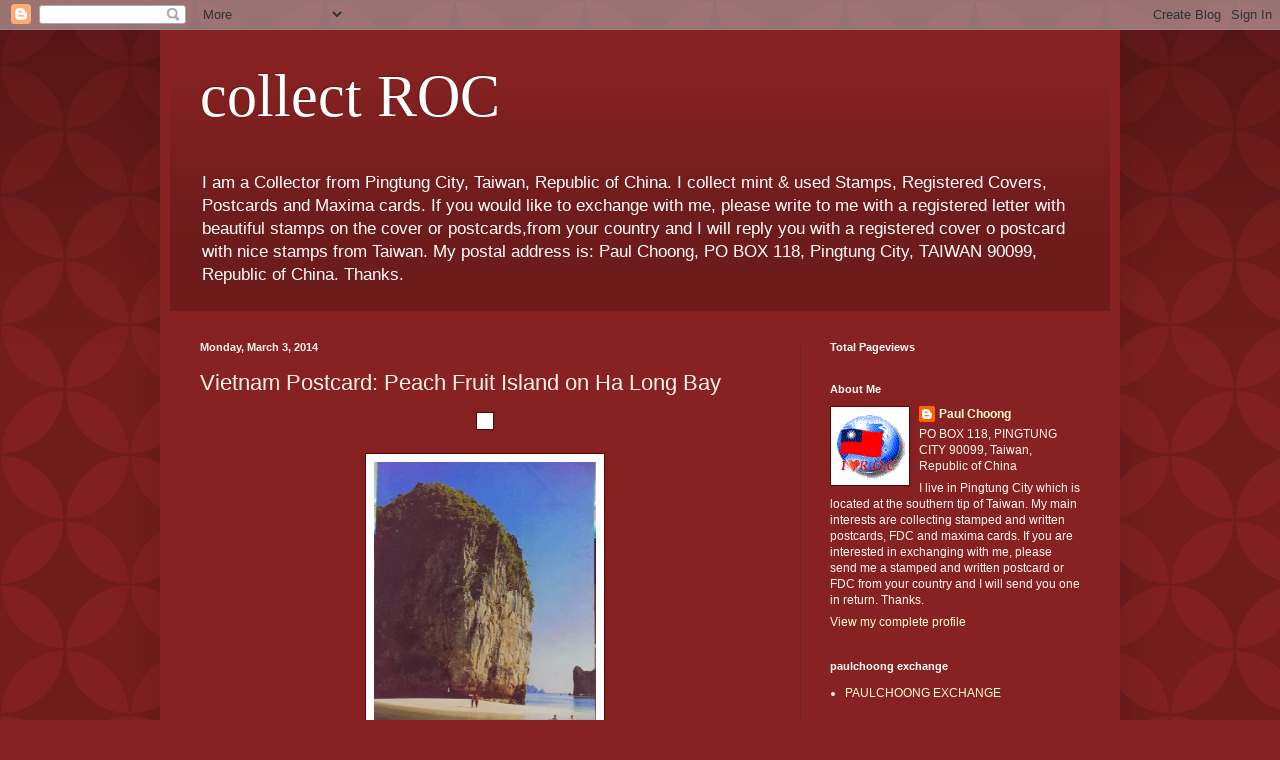

--- FILE ---
content_type: text/html; charset=UTF-8
request_url: https://collectroc.blogspot.com/2014/03/vietnam-postcard-peach-fruit-island-on.html
body_size: 22947
content:
<!DOCTYPE html>
<html class='v2' dir='ltr' lang='en-US'>
<head>
<link href='https://www.blogger.com/static/v1/widgets/335934321-css_bundle_v2.css' rel='stylesheet' type='text/css'/>
<meta content='width=1100' name='viewport'/>
<meta content='text/html; charset=UTF-8' http-equiv='Content-Type'/>
<meta content='blogger' name='generator'/>
<link href='https://collectroc.blogspot.com/favicon.ico' rel='icon' type='image/x-icon'/>
<link href='http://collectroc.blogspot.com/2014/03/vietnam-postcard-peach-fruit-island-on.html' rel='canonical'/>
<link rel="alternate" type="application/atom+xml" title="collect ROC - Atom" href="https://collectroc.blogspot.com/feeds/posts/default" />
<link rel="alternate" type="application/rss+xml" title="collect ROC - RSS" href="https://collectroc.blogspot.com/feeds/posts/default?alt=rss" />
<link rel="service.post" type="application/atom+xml" title="collect ROC - Atom" href="https://www.blogger.com/feeds/475895873102290313/posts/default" />

<link rel="alternate" type="application/atom+xml" title="collect ROC - Atom" href="https://collectroc.blogspot.com/feeds/8886223493566196097/comments/default" />
<!--Can't find substitution for tag [blog.ieCssRetrofitLinks]-->
<link href='https://blogger.googleusercontent.com/img/b/R29vZ2xl/AVvXsEicPP4ViJQJ2BG54XrvkiTL9MF171H5JPWzl_Zq4AZGYdvNRVZKPtvAbwpMBiNtXrkpGfxg7ldbil9RpmKjcnz3SMiGphTq7mUHpGfPOT9JcyOxSeZKBs_JfUbrzR-sZ4AB6GJcDIPUDtdP/s1600/VNM_TAOSHAN_1.jpg' rel='image_src'/>
<meta content='http://collectroc.blogspot.com/2014/03/vietnam-postcard-peach-fruit-island-on.html' property='og:url'/>
<meta content='Vietnam Postcard: Peach Fruit Island on Ha Long Bay' property='og:title'/>
<meta content='          ' property='og:description'/>
<meta content='https://blogger.googleusercontent.com/img/b/R29vZ2xl/AVvXsEicPP4ViJQJ2BG54XrvkiTL9MF171H5JPWzl_Zq4AZGYdvNRVZKPtvAbwpMBiNtXrkpGfxg7ldbil9RpmKjcnz3SMiGphTq7mUHpGfPOT9JcyOxSeZKBs_JfUbrzR-sZ4AB6GJcDIPUDtdP/w1200-h630-p-k-no-nu/VNM_TAOSHAN_1.jpg' property='og:image'/>
<title>collect ROC: Vietnam Postcard: Peach Fruit Island on Ha Long Bay</title>
<style id='page-skin-1' type='text/css'><!--
/*
-----------------------------------------------
Blogger Template Style
Name:     Simple
Designer: Blogger
URL:      www.blogger.com
----------------------------------------------- */
/* Content
----------------------------------------------- */
body {
font: normal normal 12px Arial, Tahoma, Helvetica, FreeSans, sans-serif;
color: #fff5ee;
background: #882222 url(//themes.googleusercontent.com/image?id=0BwVBOzw_-hbMODkzNDVjYTEtYzNiYi00YjRkLThkZjAtOGM0MGI5NzRhZjM4) repeat scroll top left;
padding: 0 40px 40px 40px;
}
html body .region-inner {
min-width: 0;
max-width: 100%;
width: auto;
}
h2 {
font-size: 22px;
}
a:link {
text-decoration:none;
color: #ffffcc;
}
a:visited {
text-decoration:none;
color: #ddbb99;
}
a:hover {
text-decoration:underline;
color: #ffffff;
}
.body-fauxcolumn-outer .fauxcolumn-inner {
background: transparent none repeat scroll top left;
_background-image: none;
}
.body-fauxcolumn-outer .cap-top {
position: absolute;
z-index: 1;
height: 400px;
width: 100%;
}
.body-fauxcolumn-outer .cap-top .cap-left {
width: 100%;
background: transparent url(//www.blogblog.com/1kt/simple/gradients_deep.png) repeat-x scroll top left;
_background-image: none;
}
.content-outer {
-moz-box-shadow: 0 0 40px rgba(0, 0, 0, .15);
-webkit-box-shadow: 0 0 5px rgba(0, 0, 0, .15);
-goog-ms-box-shadow: 0 0 10px #333333;
box-shadow: 0 0 40px rgba(0, 0, 0, .15);
margin-bottom: 1px;
}
.content-inner {
padding: 10px 10px;
}
.content-inner {
background-color: #882222;
}
/* Header
----------------------------------------------- */
.header-outer {
background: transparent url(//www.blogblog.com/1kt/simple/gradients_deep.png) repeat-x scroll 0 -400px;
_background-image: none;
}
.Header h1 {
font: normal normal 60px Georgia, Utopia, 'Palatino Linotype', Palatino, serif;
color: #ffffff;
text-shadow: -1px -1px 1px rgba(0, 0, 0, .2);
}
.Header h1 a {
color: #ffffff;
}
.Header .description {
font-size: 140%;
color: #ffffff;
}
.header-inner .Header .titlewrapper {
padding: 22px 30px;
}
.header-inner .Header .descriptionwrapper {
padding: 0 30px;
}
/* Tabs
----------------------------------------------- */
.tabs-inner .section:first-child {
border-top: 0 solid #772222;
}
.tabs-inner .section:first-child ul {
margin-top: -0;
border-top: 0 solid #772222;
border-left: 0 solid #772222;
border-right: 0 solid #772222;
}
.tabs-inner .widget ul {
background: #662222 none repeat-x scroll 0 -800px;
_background-image: none;
border-bottom: 1px solid #772222;
margin-top: 1px;
margin-left: -30px;
margin-right: -30px;
}
.tabs-inner .widget li a {
display: inline-block;
padding: .6em 1em;
font: normal normal 14px Arial, Tahoma, Helvetica, FreeSans, sans-serif;
color: #ffffcc;
border-left: 1px solid #882222;
border-right: 0 solid #772222;
}
.tabs-inner .widget li:first-child a {
border-left: none;
}
.tabs-inner .widget li.selected a, .tabs-inner .widget li a:hover {
color: #ffffff;
background-color: #552222;
text-decoration: none;
}
/* Columns
----------------------------------------------- */
.main-outer {
border-top: 0 solid #772222;
}
.fauxcolumn-left-outer .fauxcolumn-inner {
border-right: 1px solid #772222;
}
.fauxcolumn-right-outer .fauxcolumn-inner {
border-left: 1px solid #772222;
}
/* Headings
----------------------------------------------- */
div.widget > h2,
div.widget h2.title {
margin: 0 0 1em 0;
font: normal bold 11px Arial, Tahoma, Helvetica, FreeSans, sans-serif;
color: #ffffff;
}
/* Widgets
----------------------------------------------- */
.widget .zippy {
color: #999999;
text-shadow: 2px 2px 1px rgba(0, 0, 0, .1);
}
.widget .popular-posts ul {
list-style: none;
}
/* Posts
----------------------------------------------- */
h2.date-header {
font: normal bold 11px Arial, Tahoma, Helvetica, FreeSans, sans-serif;
}
.date-header span {
background-color: transparent;
color: #fff5ee;
padding: inherit;
letter-spacing: inherit;
margin: inherit;
}
.main-inner {
padding-top: 30px;
padding-bottom: 30px;
}
.main-inner .column-center-inner {
padding: 0 15px;
}
.main-inner .column-center-inner .section {
margin: 0 15px;
}
.post {
margin: 0 0 25px 0;
}
h3.post-title, .comments h4 {
font: normal normal 22px Arial, Tahoma, Helvetica, FreeSans, sans-serif;
margin: .75em 0 0;
}
.post-body {
font-size: 110%;
line-height: 1.4;
position: relative;
}
.post-body img, .post-body .tr-caption-container, .Profile img, .Image img,
.BlogList .item-thumbnail img {
padding: 4px;
background: #ffffff;
border: 1px solid #660000;
-moz-box-shadow: 1px 1px 5px rgba(0, 0, 0, .1);
-webkit-box-shadow: 1px 1px 5px rgba(0, 0, 0, .1);
box-shadow: 1px 1px 5px rgba(0, 0, 0, .1);
}
.post-body img, .post-body .tr-caption-container {
padding: 8px;
}
.post-body .tr-caption-container {
color: #333333;
}
.post-body .tr-caption-container img {
padding: 0;
background: transparent;
border: none;
-moz-box-shadow: 0 0 0 rgba(0, 0, 0, .1);
-webkit-box-shadow: 0 0 0 rgba(0, 0, 0, .1);
box-shadow: 0 0 0 rgba(0, 0, 0, .1);
}
.post-header {
margin: 0 0 1.5em;
line-height: 1.6;
font-size: 90%;
}
.post-footer {
margin: 20px -2px 0;
padding: 5px 10px;
color: #eeddcc;
background-color: #772222;
border-bottom: 1px solid transparent;
line-height: 1.6;
font-size: 90%;
}
#comments .comment-author {
padding-top: 1.5em;
border-top: 1px solid #772222;
background-position: 0 1.5em;
}
#comments .comment-author:first-child {
padding-top: 0;
border-top: none;
}
.avatar-image-container {
margin: .2em 0 0;
}
#comments .avatar-image-container img {
border: 1px solid #660000;
}
/* Comments
----------------------------------------------- */
.comments .comments-content .icon.blog-author {
background-repeat: no-repeat;
background-image: url([data-uri]);
}
.comments .comments-content .loadmore a {
border-top: 1px solid #999999;
border-bottom: 1px solid #999999;
}
.comments .comment-thread.inline-thread {
background-color: #772222;
}
.comments .continue {
border-top: 2px solid #999999;
}
/* Accents
---------------------------------------------- */
.section-columns td.columns-cell {
border-left: 1px solid #772222;
}
.blog-pager {
background: transparent none no-repeat scroll top center;
}
.blog-pager-older-link, .home-link,
.blog-pager-newer-link {
background-color: #882222;
padding: 5px;
}
.footer-outer {
border-top: 0 dashed #bbbbbb;
}
/* Mobile
----------------------------------------------- */
body.mobile  {
background-size: auto;
}
.mobile .body-fauxcolumn-outer {
background: transparent none repeat scroll top left;
}
.mobile .body-fauxcolumn-outer .cap-top {
background-size: 100% auto;
}
.mobile .content-outer {
-webkit-box-shadow: 0 0 3px rgba(0, 0, 0, .15);
box-shadow: 0 0 3px rgba(0, 0, 0, .15);
}
.mobile .tabs-inner .widget ul {
margin-left: 0;
margin-right: 0;
}
.mobile .post {
margin: 0;
}
.mobile .main-inner .column-center-inner .section {
margin: 0;
}
.mobile .date-header span {
padding: 0.1em 10px;
margin: 0 -10px;
}
.mobile h3.post-title {
margin: 0;
}
.mobile .blog-pager {
background: transparent none no-repeat scroll top center;
}
.mobile .footer-outer {
border-top: none;
}
.mobile .main-inner, .mobile .footer-inner {
background-color: #882222;
}
.mobile-index-contents {
color: #fff5ee;
}
.mobile-link-button {
background-color: #ffffcc;
}
.mobile-link-button a:link, .mobile-link-button a:visited {
color: #882222;
}
.mobile .tabs-inner .section:first-child {
border-top: none;
}
.mobile .tabs-inner .PageList .widget-content {
background-color: #552222;
color: #ffffff;
border-top: 1px solid #772222;
border-bottom: 1px solid #772222;
}
.mobile .tabs-inner .PageList .widget-content .pagelist-arrow {
border-left: 1px solid #772222;
}

--></style>
<style id='template-skin-1' type='text/css'><!--
body {
min-width: 960px;
}
.content-outer, .content-fauxcolumn-outer, .region-inner {
min-width: 960px;
max-width: 960px;
_width: 960px;
}
.main-inner .columns {
padding-left: 0;
padding-right: 310px;
}
.main-inner .fauxcolumn-center-outer {
left: 0;
right: 310px;
/* IE6 does not respect left and right together */
_width: expression(this.parentNode.offsetWidth -
parseInt("0") -
parseInt("310px") + 'px');
}
.main-inner .fauxcolumn-left-outer {
width: 0;
}
.main-inner .fauxcolumn-right-outer {
width: 310px;
}
.main-inner .column-left-outer {
width: 0;
right: 100%;
margin-left: -0;
}
.main-inner .column-right-outer {
width: 310px;
margin-right: -310px;
}
#layout {
min-width: 0;
}
#layout .content-outer {
min-width: 0;
width: 800px;
}
#layout .region-inner {
min-width: 0;
width: auto;
}
body#layout div.add_widget {
padding: 8px;
}
body#layout div.add_widget a {
margin-left: 32px;
}
--></style>
<style>
    body {background-image:url(\/\/themes.googleusercontent.com\/image?id=0BwVBOzw_-hbMODkzNDVjYTEtYzNiYi00YjRkLThkZjAtOGM0MGI5NzRhZjM4);}
    
@media (max-width: 200px) { body {background-image:url(\/\/themes.googleusercontent.com\/image?id=0BwVBOzw_-hbMODkzNDVjYTEtYzNiYi00YjRkLThkZjAtOGM0MGI5NzRhZjM4&options=w200);}}
@media (max-width: 400px) and (min-width: 201px) { body {background-image:url(\/\/themes.googleusercontent.com\/image?id=0BwVBOzw_-hbMODkzNDVjYTEtYzNiYi00YjRkLThkZjAtOGM0MGI5NzRhZjM4&options=w400);}}
@media (max-width: 800px) and (min-width: 401px) { body {background-image:url(\/\/themes.googleusercontent.com\/image?id=0BwVBOzw_-hbMODkzNDVjYTEtYzNiYi00YjRkLThkZjAtOGM0MGI5NzRhZjM4&options=w800);}}
@media (max-width: 1200px) and (min-width: 801px) { body {background-image:url(\/\/themes.googleusercontent.com\/image?id=0BwVBOzw_-hbMODkzNDVjYTEtYzNiYi00YjRkLThkZjAtOGM0MGI5NzRhZjM4&options=w1200);}}
/* Last tag covers anything over one higher than the previous max-size cap. */
@media (min-width: 1201px) { body {background-image:url(\/\/themes.googleusercontent.com\/image?id=0BwVBOzw_-hbMODkzNDVjYTEtYzNiYi00YjRkLThkZjAtOGM0MGI5NzRhZjM4&options=w1600);}}
  </style>
<link href='https://www.blogger.com/dyn-css/authorization.css?targetBlogID=475895873102290313&amp;zx=06fe9897-4821-4978-8ce7-1871451f0616' media='none' onload='if(media!=&#39;all&#39;)media=&#39;all&#39;' rel='stylesheet'/><noscript><link href='https://www.blogger.com/dyn-css/authorization.css?targetBlogID=475895873102290313&amp;zx=06fe9897-4821-4978-8ce7-1871451f0616' rel='stylesheet'/></noscript>
<meta name='google-adsense-platform-account' content='ca-host-pub-1556223355139109'/>
<meta name='google-adsense-platform-domain' content='blogspot.com'/>

</head>
<body class='loading variant-deep'>
<div class='navbar section' id='navbar' name='Navbar'><div class='widget Navbar' data-version='1' id='Navbar1'><script type="text/javascript">
    function setAttributeOnload(object, attribute, val) {
      if(window.addEventListener) {
        window.addEventListener('load',
          function(){ object[attribute] = val; }, false);
      } else {
        window.attachEvent('onload', function(){ object[attribute] = val; });
      }
    }
  </script>
<div id="navbar-iframe-container"></div>
<script type="text/javascript" src="https://apis.google.com/js/platform.js"></script>
<script type="text/javascript">
      gapi.load("gapi.iframes:gapi.iframes.style.bubble", function() {
        if (gapi.iframes && gapi.iframes.getContext) {
          gapi.iframes.getContext().openChild({
              url: 'https://www.blogger.com/navbar/475895873102290313?po\x3d8886223493566196097\x26origin\x3dhttps://collectroc.blogspot.com',
              where: document.getElementById("navbar-iframe-container"),
              id: "navbar-iframe"
          });
        }
      });
    </script><script type="text/javascript">
(function() {
var script = document.createElement('script');
script.type = 'text/javascript';
script.src = '//pagead2.googlesyndication.com/pagead/js/google_top_exp.js';
var head = document.getElementsByTagName('head')[0];
if (head) {
head.appendChild(script);
}})();
</script>
</div></div>
<div class='body-fauxcolumns'>
<div class='fauxcolumn-outer body-fauxcolumn-outer'>
<div class='cap-top'>
<div class='cap-left'></div>
<div class='cap-right'></div>
</div>
<div class='fauxborder-left'>
<div class='fauxborder-right'></div>
<div class='fauxcolumn-inner'>
</div>
</div>
<div class='cap-bottom'>
<div class='cap-left'></div>
<div class='cap-right'></div>
</div>
</div>
</div>
<div class='content'>
<div class='content-fauxcolumns'>
<div class='fauxcolumn-outer content-fauxcolumn-outer'>
<div class='cap-top'>
<div class='cap-left'></div>
<div class='cap-right'></div>
</div>
<div class='fauxborder-left'>
<div class='fauxborder-right'></div>
<div class='fauxcolumn-inner'>
</div>
</div>
<div class='cap-bottom'>
<div class='cap-left'></div>
<div class='cap-right'></div>
</div>
</div>
</div>
<div class='content-outer'>
<div class='content-cap-top cap-top'>
<div class='cap-left'></div>
<div class='cap-right'></div>
</div>
<div class='fauxborder-left content-fauxborder-left'>
<div class='fauxborder-right content-fauxborder-right'></div>
<div class='content-inner'>
<header>
<div class='header-outer'>
<div class='header-cap-top cap-top'>
<div class='cap-left'></div>
<div class='cap-right'></div>
</div>
<div class='fauxborder-left header-fauxborder-left'>
<div class='fauxborder-right header-fauxborder-right'></div>
<div class='region-inner header-inner'>
<div class='header section' id='header' name='Header'><div class='widget Header' data-version='1' id='Header1'>
<div id='header-inner'>
<div class='titlewrapper'>
<h1 class='title'>
<a href='https://collectroc.blogspot.com/'>
collect ROC
</a>
</h1>
</div>
<div class='descriptionwrapper'>
<p class='description'><span>I am a Collector from Pingtung City,  Taiwan, Republic of China. I collect mint &amp; used Stamps, Registered Covers, Postcards and Maxima cards. If you would like to exchange with me, please write to me with a registered letter with beautiful stamps on the cover or postcards,from your country and I will reply you with a registered cover o postcard  with nice stamps from Taiwan. My postal address is: Paul Choong, PO BOX 118, Pingtung City, TAIWAN 90099, Republic of China. Thanks.</span></p>
</div>
</div>
</div></div>
</div>
</div>
<div class='header-cap-bottom cap-bottom'>
<div class='cap-left'></div>
<div class='cap-right'></div>
</div>
</div>
</header>
<div class='tabs-outer'>
<div class='tabs-cap-top cap-top'>
<div class='cap-left'></div>
<div class='cap-right'></div>
</div>
<div class='fauxborder-left tabs-fauxborder-left'>
<div class='fauxborder-right tabs-fauxborder-right'></div>
<div class='region-inner tabs-inner'>
<div class='tabs no-items section' id='crosscol' name='Cross-Column'></div>
<div class='tabs no-items section' id='crosscol-overflow' name='Cross-Column 2'></div>
</div>
</div>
<div class='tabs-cap-bottom cap-bottom'>
<div class='cap-left'></div>
<div class='cap-right'></div>
</div>
</div>
<div class='main-outer'>
<div class='main-cap-top cap-top'>
<div class='cap-left'></div>
<div class='cap-right'></div>
</div>
<div class='fauxborder-left main-fauxborder-left'>
<div class='fauxborder-right main-fauxborder-right'></div>
<div class='region-inner main-inner'>
<div class='columns fauxcolumns'>
<div class='fauxcolumn-outer fauxcolumn-center-outer'>
<div class='cap-top'>
<div class='cap-left'></div>
<div class='cap-right'></div>
</div>
<div class='fauxborder-left'>
<div class='fauxborder-right'></div>
<div class='fauxcolumn-inner'>
</div>
</div>
<div class='cap-bottom'>
<div class='cap-left'></div>
<div class='cap-right'></div>
</div>
</div>
<div class='fauxcolumn-outer fauxcolumn-left-outer'>
<div class='cap-top'>
<div class='cap-left'></div>
<div class='cap-right'></div>
</div>
<div class='fauxborder-left'>
<div class='fauxborder-right'></div>
<div class='fauxcolumn-inner'>
</div>
</div>
<div class='cap-bottom'>
<div class='cap-left'></div>
<div class='cap-right'></div>
</div>
</div>
<div class='fauxcolumn-outer fauxcolumn-right-outer'>
<div class='cap-top'>
<div class='cap-left'></div>
<div class='cap-right'></div>
</div>
<div class='fauxborder-left'>
<div class='fauxborder-right'></div>
<div class='fauxcolumn-inner'>
</div>
</div>
<div class='cap-bottom'>
<div class='cap-left'></div>
<div class='cap-right'></div>
</div>
</div>
<!-- corrects IE6 width calculation -->
<div class='columns-inner'>
<div class='column-center-outer'>
<div class='column-center-inner'>
<div class='main section' id='main' name='Main'><div class='widget Blog' data-version='1' id='Blog1'>
<div class='blog-posts hfeed'>

          <div class="date-outer">
        
<h2 class='date-header'><span>Monday, March 3, 2014</span></h2>

          <div class="date-posts">
        
<div class='post-outer'>
<div class='post hentry uncustomized-post-template' itemprop='blogPost' itemscope='itemscope' itemtype='http://schema.org/BlogPosting'>
<meta content='https://blogger.googleusercontent.com/img/b/R29vZ2xl/AVvXsEicPP4ViJQJ2BG54XrvkiTL9MF171H5JPWzl_Zq4AZGYdvNRVZKPtvAbwpMBiNtXrkpGfxg7ldbil9RpmKjcnz3SMiGphTq7mUHpGfPOT9JcyOxSeZKBs_JfUbrzR-sZ4AB6GJcDIPUDtdP/s1600/VNM_TAOSHAN_1.jpg' itemprop='image_url'/>
<meta content='475895873102290313' itemprop='blogId'/>
<meta content='8886223493566196097' itemprop='postId'/>
<a name='8886223493566196097'></a>
<h3 class='post-title entry-title' itemprop='name'>
Vietnam Postcard: Peach Fruit Island on Ha Long Bay
</h3>
<div class='post-header'>
<div class='post-header-line-1'></div>
</div>
<div class='post-body entry-content' id='post-body-8886223493566196097' itemprop='description articleBody'>
<div class="separator" style="clear: both; text-align: center;">
<a href="https://draft.blogger.com/editor/static_files/" imageanchor="1" style="margin-left: 1em; margin-right: 1em;"><img border="0" src="" /></a></div>
<br />
<div class="separator" style="clear: both; text-align: center;">
<a href="https://blogger.googleusercontent.com/img/b/R29vZ2xl/AVvXsEicPP4ViJQJ2BG54XrvkiTL9MF171H5JPWzl_Zq4AZGYdvNRVZKPtvAbwpMBiNtXrkpGfxg7ldbil9RpmKjcnz3SMiGphTq7mUHpGfPOT9JcyOxSeZKBs_JfUbrzR-sZ4AB6GJcDIPUDtdP/s1600/VNM_TAOSHAN_1.jpg" imageanchor="1" style="margin-left: 1em; margin-right: 1em;"><img border="0" height="320" src="https://blogger.googleusercontent.com/img/b/R29vZ2xl/AVvXsEicPP4ViJQJ2BG54XrvkiTL9MF171H5JPWzl_Zq4AZGYdvNRVZKPtvAbwpMBiNtXrkpGfxg7ldbil9RpmKjcnz3SMiGphTq7mUHpGfPOT9JcyOxSeZKBs_JfUbrzR-sZ4AB6GJcDIPUDtdP/s1600/VNM_TAOSHAN_1.jpg" width="222" /></a></div>
<br />
<div class="separator" style="clear: both; text-align: center;">
<a href="https://blogger.googleusercontent.com/img/b/R29vZ2xl/AVvXsEgRz0TdiD0W31W8tPLJVsPVoLhNIfE3Tnw5bovHPPDNWWWNOV_q3c5qoUwObfnUm7BsTBnz0Q60TJWyHoMZk5gZ1Q7MvLztyNKUQ0eqi9ygnb9j3DgfJkI41Ui_Xrl8m9Ew1sCbEIeAqstT/s1600/VNM_TAOSHAN_2.jpg" imageanchor="1" style="margin-left: 1em; margin-right: 1em;"><img border="0" height="211" src="https://blogger.googleusercontent.com/img/b/R29vZ2xl/AVvXsEgRz0TdiD0W31W8tPLJVsPVoLhNIfE3Tnw5bovHPPDNWWWNOV_q3c5qoUwObfnUm7BsTBnz0Q60TJWyHoMZk5gZ1Q7MvLztyNKUQ0eqi9ygnb9j3DgfJkI41Ui_Xrl8m9Ew1sCbEIeAqstT/s1600/VNM_TAOSHAN_2.jpg" width="320" /></a></div>
<div class="separator" style="clear: both; text-align: center;">
<a href="https://blogger.googleusercontent.com/img/b/R29vZ2xl/AVvXsEhJtPHiBKy89jLDJOF-bwRvZVVmqMAoN1hN4SK6tkq7V_F0QovLYno0TeI86xZ_T2x22zVgTKEoedXiFNNhnoY-9OSABtjNmx1bGv9CG_16shQr197uOUaFZURhsIP2TdmSce2Ko2KK2TIy/s1600/VNM_TAOSHAN_1a.jpg" imageanchor="1" style="margin-left: 1em; margin-right: 1em;"><img border="0" height="104" src="https://blogger.googleusercontent.com/img/b/R29vZ2xl/AVvXsEhJtPHiBKy89jLDJOF-bwRvZVVmqMAoN1hN4SK6tkq7V_F0QovLYno0TeI86xZ_T2x22zVgTKEoedXiFNNhnoY-9OSABtjNmx1bGv9CG_16shQr197uOUaFZURhsIP2TdmSce2Ko2KK2TIy/s1600/VNM_TAOSHAN_1a.jpg" width="320" /></a></div>
<br />
<div style='clear: both;'></div>
</div>
<div class='post-footer'>
<div class='post-footer-line post-footer-line-1'>
<span class='post-author vcard'>
Posted by
<span class='fn' itemprop='author' itemscope='itemscope' itemtype='http://schema.org/Person'>
<meta content='https://www.blogger.com/profile/03435914121663886160' itemprop='url'/>
<a class='g-profile' href='https://www.blogger.com/profile/03435914121663886160' rel='author' title='author profile'>
<span itemprop='name'>Paul Choong</span>
</a>
</span>
</span>
<span class='post-timestamp'>
at
<meta content='http://collectroc.blogspot.com/2014/03/vietnam-postcard-peach-fruit-island-on.html' itemprop='url'/>
<a class='timestamp-link' href='https://collectroc.blogspot.com/2014/03/vietnam-postcard-peach-fruit-island-on.html' rel='bookmark' title='permanent link'><abbr class='published' itemprop='datePublished' title='2014-03-03T01:45:00-08:00'>1:45&#8239;AM</abbr></a>
</span>
<span class='post-comment-link'>
</span>
<span class='post-icons'>
<span class='item-action'>
<a href='https://www.blogger.com/email-post/475895873102290313/8886223493566196097' title='Email Post'>
<img alt='' class='icon-action' height='13' src='https://resources.blogblog.com/img/icon18_email.gif' width='18'/>
</a>
</span>
<span class='item-control blog-admin pid-172990322'>
<a href='https://www.blogger.com/post-edit.g?blogID=475895873102290313&postID=8886223493566196097&from=pencil' title='Edit Post'>
<img alt='' class='icon-action' height='18' src='https://resources.blogblog.com/img/icon18_edit_allbkg.gif' width='18'/>
</a>
</span>
</span>
<div class='post-share-buttons goog-inline-block'>
</div>
</div>
<div class='post-footer-line post-footer-line-2'>
<span class='post-labels'>
Labels:
<a href='https://collectroc.blogspot.com/search/label/Postcard%20Vietnam' rel='tag'>Postcard Vietnam</a>
</span>
</div>
<div class='post-footer-line post-footer-line-3'>
<span class='post-location'>
</span>
</div>
</div>
</div>
<div class='comments' id='comments'>
<a name='comments'></a>
<h4>No comments:</h4>
<div id='Blog1_comments-block-wrapper'>
<dl class='avatar-comment-indent' id='comments-block'>
</dl>
</div>
<p class='comment-footer'>
<a href='https://www.blogger.com/comment/fullpage/post/475895873102290313/8886223493566196097' onclick=''>Post a Comment</a>
</p>
</div>
</div>

        </div></div>
      
</div>
<div class='blog-pager' id='blog-pager'>
<span id='blog-pager-newer-link'>
<a class='blog-pager-newer-link' href='https://collectroc.blogspot.com/2014/03/taiwan-postcard-year-of-horse-2014.html' id='Blog1_blog-pager-newer-link' title='Newer Post'>Newer Post</a>
</span>
<span id='blog-pager-older-link'>
<a class='blog-pager-older-link' href='https://collectroc.blogspot.com/2014/03/ukrarin-postcard-cute-puppy.html' id='Blog1_blog-pager-older-link' title='Older Post'>Older Post</a>
</span>
<a class='home-link' href='https://collectroc.blogspot.com/'>Home</a>
</div>
<div class='clear'></div>
<div class='post-feeds'>
<div class='feed-links'>
Subscribe to:
<a class='feed-link' href='https://collectroc.blogspot.com/feeds/8886223493566196097/comments/default' target='_blank' type='application/atom+xml'>Post Comments (Atom)</a>
</div>
</div>
</div></div>
</div>
</div>
<div class='column-left-outer'>
<div class='column-left-inner'>
<aside>
</aside>
</div>
</div>
<div class='column-right-outer'>
<div class='column-right-inner'>
<aside>
<div class='sidebar section' id='sidebar-right-1'><div class='widget Stats' data-version='1' id='Stats1'>
<h2>Total Pageviews</h2>
<div class='widget-content'>
<div id='Stats1_content' style='display: none;'>
<script src='https://www.gstatic.com/charts/loader.js' type='text/javascript'></script>
<span id='Stats1_sparklinespan' style='display:inline-block; width:75px; height:30px'></span>
<span class='counter-wrapper text-counter-wrapper' id='Stats1_totalCount'>
</span>
<div class='clear'></div>
</div>
</div>
</div><div class='widget Profile' data-version='1' id='Profile1'>
<h2>About Me</h2>
<div class='widget-content'>
<a href='https://www.blogger.com/profile/03435914121663886160'><img alt='My photo' class='profile-img' height='70' src='//blogger.googleusercontent.com/img/b/R29vZ2xl/AVvXsEjVCcNwR7vu20_ffSxOl00GavHjNdplHCP5n5CrXjwodCQnkX5BzGhJtaAfyMnDdtvtyXup2DM9Wh2-BSr7O47dxgN-Q-VI9xNYWYsl0bjTToiUooC7Pzu0tVTgmn9vQF4/s1600/*' width='70'/></a>
<dl class='profile-datablock'>
<dt class='profile-data'>
<a class='profile-name-link g-profile' href='https://www.blogger.com/profile/03435914121663886160' rel='author' style='background-image: url(//www.blogger.com/img/logo-16.png);'>
Paul Choong
</a>
</dt>
<dd class='profile-data'>PO BOX 118, PINGTUNG CITY 90099, Taiwan, Republic of China</dd>
<dd class='profile-textblock'>I live in Pingtung City which is located at the southern tip of Taiwan. My main interests are collecting stamped and written  postcards, FDC and maxima cards.
If you are interested in exchanging with me, please send me a stamped and written postcard or FDC from your country and I will send you one in return. Thanks.</dd>
</dl>
<a class='profile-link' href='https://www.blogger.com/profile/03435914121663886160' rel='author'>View my complete profile</a>
<div class='clear'></div>
</div>
</div><div class='widget LinkList' data-version='1' id='LinkList1'>
<h2>paulchoong exchange</h2>
<div class='widget-content'>
<ul>
<li><a href='http://omi2foo.blogspot.com/'>PAULCHOONG EXCHANGE</a></li>
</ul>
<div class='clear'></div>
</div>
</div><div class='widget LinkList' data-version='1' id='LinkList2'>
<h2>Choong's Postcards Club</h2>
<div class='widget-content'>
<ul>
<li><a href='http://groups.yahoo.com/group/choongspostcardsclub/'>Choong's Postcards Club</a></li>
</ul>
<div class='clear'></div>
</div>
</div><div class='widget HTML' data-version='1' id='HTML6'>
<h2 class='title'>geocounter</h2>
<div class='widget-content'>
<!--************CODE GEOGLOBE************-->
<script src="//geoloc5.geovisite.com:82/private/geoglobe.js?compte=142979484033" type="text/javascript"></script>
<noscript>
<a href="http://www.geovisite.com/zoom.php?compte=142979484033" target="_blank"><img border="0" alt="" src="https://lh3.googleusercontent.com/blogger_img_proxy/AEn0k_s08Y6AktcVwyPakG36UirVs_Eav4PRSSvcTqM0Uanu4DMOiddiwmEwLtoBXBQqSu-JnUPddZgmdQ6nqBRGFcXirwV0XI0FjocXglDdtI5mjM51qFfcWEAnB8_L4hlOOIm-ceTJTO0ScXyOjg=s0-d"></a><br/>
Please do not change this code for a perfect fonctionality of your counter 
<a href="http://www.geovisite.com/en/directory/internet_promotion-and-affiliation.php">promotion-and-affiliation</a>
</noscript>
<br/><a href="http://www.geovisite.com/en/">free counter</a>
<!--************END CODE GEOGLOBE************-->
</div>
<div class='clear'></div>
</div><div class='widget HTML' data-version='1' id='HTML3'>
<h2 class='title'>hit counter</h2>
<div class='widget-content'>
<script src="//scripts.widgethost.com/pax/counter.js?counter=ctr-5qwsow3ttl"></script>
<noscript><a href="http://www.pax.com/free-counters.html"><img border="0" alt="Free Hit Counter" src="https://lh3.googleusercontent.com/blogger_img_proxy/AEn0k_uJi-N5KBgBb0z75slmDjlzBmDNH23dtxq1ZH0QtdEtJ6FrcmS3wM7xlsfdIP6cB7_BD8sfNiIq--J-80FWoW0fkMg9DhO024RzR8kDIIt2jpdhGPRmASXqLihRzMCS1qt9g1J4yDwKcBs=s0-d"></a></noscript>
</div>
<div class='clear'></div>
</div><div class='widget HTML' data-version='1' id='HTML5'>
<h2 class='title'>my flagcounter</h2>
<div class='widget-content'>
<a href="http://s02.flagcounter.com/more/VKh"><img border="0" alt="free counters" src="https://lh3.googleusercontent.com/blogger_img_proxy/[base64]s0-d"></a>
</div>
<div class='clear'></div>
</div><div class='widget HTML' data-version='1' id='HTML1'>
<h2 class='title'>feedjit.com</h2>
<div class='widget-content'>
<a href="http://feedjit.com/ir1/ce6b636be94e5013/"><img alt="" src="https://lh3.googleusercontent.com/blogger_img_proxy/AEn0k_uDMMkoC-0OymAgsS-FbeOtwfBp1rf9h7dT8q5magk-onl1lHrULN5h23Dya1M5u9AD7ZBt5glp3CYSBuWS4tyobbo9gAk5zxsWFtY=s0-d" ismap></a>
</div>
<div class='clear'></div>
</div><div class='widget Label' data-version='1' id='Label1'>
<h2>Labels</h2>
<div class='widget-content list-label-widget-content'>
<ul>
<li>
<a dir='ltr' href='https://collectroc.blogspot.com/search/label/.'>.</a>
</li>
<li>
<a dir='ltr' href='https://collectroc.blogspot.com/search/label/0.%20Aerogramme%20Malaysia'>0. Aerogramme Malaysia</a>
</li>
<li>
<a dir='ltr' href='https://collectroc.blogspot.com/search/label/0.%20Aerogramme%20Taiwan'>0. Aerogramme Taiwan</a>
</li>
<li>
<a dir='ltr' href='https://collectroc.blogspot.com/search/label/0.%20Airlines%20Postcards%20Stock'>0. Airlines Postcards Stock</a>
</li>
<li>
<a dir='ltr' href='https://collectroc.blogspot.com/search/label/0.Bruce%20Lee'>0.Bruce Lee</a>
</li>
<li>
<a dir='ltr' href='https://collectroc.blogspot.com/search/label/0.Chairman%20Mao'>0.Chairman Mao</a>
</li>
<li>
<a dir='ltr' href='https://collectroc.blogspot.com/search/label/0.cks'>0.cks</a>
</li>
<li>
<a dir='ltr' href='https://collectroc.blogspot.com/search/label/0.Sun%20Moon%20Lake'>0.Sun Moon Lake</a>
</li>
<li>
<a dir='ltr' href='https://collectroc.blogspot.com/search/label/0.Taipei%20101%20Tower'>0.Taipei 101 Tower</a>
</li>
<li>
<a dir='ltr' href='https://collectroc.blogspot.com/search/label/0.Taiwan%20Aborigines%3A%20Amis%20Tribes'>0.Taiwan Aborigines: Amis Tribes</a>
</li>
<li>
<a dir='ltr' href='https://collectroc.blogspot.com/search/label/0.Taiwan%20Aborigines%3A%20Atayal%20Tribes'>0.Taiwan Aborigines: Atayal Tribes</a>
</li>
<li>
<a dir='ltr' href='https://collectroc.blogspot.com/search/label/0.Taiwan%20Aborigines%3A%20Bunun%20Tribes'>0.Taiwan Aborigines: Bunun Tribes</a>
</li>
<li>
<a dir='ltr' href='https://collectroc.blogspot.com/search/label/0.Taiwan%20Aborigines%3A%20Paiwan%20Tribes'>0.Taiwan Aborigines: Paiwan Tribes</a>
</li>
<li>
<a dir='ltr' href='https://collectroc.blogspot.com/search/label/0.Taiwan%20Aborigines%3A%20Puyuma%20Tribes'>0.Taiwan Aborigines: Puyuma Tribes</a>
</li>
<li>
<a dir='ltr' href='https://collectroc.blogspot.com/search/label/0.Taiwan%20Aborigines%3A%20Rukai%20Tribes'>0.Taiwan Aborigines: Rukai Tribes</a>
</li>
<li>
<a dir='ltr' href='https://collectroc.blogspot.com/search/label/0.Taiwan%20Aborigines%3A%20Sediq%20Tribes'>0.Taiwan Aborigines: Sediq Tribes</a>
</li>
<li>
<a dir='ltr' href='https://collectroc.blogspot.com/search/label/0.Taiwan%20Aborigines%3A%20Tao%20Tribes'>0.Taiwan Aborigines: Tao Tribes</a>
</li>
<li>
<a dir='ltr' href='https://collectroc.blogspot.com/search/label/0.Taiwan%20Aborigines%3A%20Thao%20Tribes'>0.Taiwan Aborigines: Thao Tribes</a>
</li>
<li>
<a dir='ltr' href='https://collectroc.blogspot.com/search/label/0.Taiwan%20Aborigines%3A%20Truku%20Tribes'>0.Taiwan Aborigines: Truku Tribes</a>
</li>
<li>
<a dir='ltr' href='https://collectroc.blogspot.com/search/label/0.Taiwan%20Aborigines%3A%20Tsou%20Tribes'>0.Taiwan Aborigines: Tsou Tribes</a>
</li>
<li>
<a dir='ltr' href='https://collectroc.blogspot.com/search/label/0.Taiwan%20Aborigins'>0.Taiwan Aborigins</a>
</li>
<li>
<a dir='ltr' href='https://collectroc.blogspot.com/search/label/0.Teresa%20Teng'>0.Teresa Teng</a>
</li>
<li>
<a dir='ltr' href='https://collectroc.blogspot.com/search/label/00.Taiwan%20Aborigines%3A%20Rukai%20Tribes'>00.Taiwan Aborigines: Rukai Tribes</a>
</li>
<li>
<a dir='ltr' href='https://collectroc.blogspot.com/search/label/01.%20Post%20Office%20in%20Taiwan'>01. Post Office in Taiwan</a>
</li>
<li>
<a dir='ltr' href='https://collectroc.blogspot.com/search/label/1.%20Pingtung%20Postcard%20for%20trade'>1. Pingtung Postcard for trade</a>
</li>
<li>
<a dir='ltr' href='https://collectroc.blogspot.com/search/label/1.%20Taipei%20postcard%20for%20trade'>1. Taipei postcard for trade</a>
</li>
<li>
<a dir='ltr' href='https://collectroc.blogspot.com/search/label/1.%20Taiwanese%20Image%20postcards%20for%20trade'>1. Taiwanese Image postcards for trade</a>
</li>
<li>
<a dir='ltr' href='https://collectroc.blogspot.com/search/label/11.%20Kaohsiung%20Postcard%20for%20trade'>11. Kaohsiung Postcard for trade</a>
</li>
<li>
<a dir='ltr' href='https://collectroc.blogspot.com/search/label/1961%20Taiwan%20FDC'>1961 Taiwan FDC</a>
</li>
<li>
<a dir='ltr' href='https://collectroc.blogspot.com/search/label/1962%20Taiwan%20FDC'>1962 Taiwan FDC</a>
</li>
<li>
<a dir='ltr' href='https://collectroc.blogspot.com/search/label/1963%20Taiwan%20FDC'>1963 Taiwan FDC</a>
</li>
<li>
<a dir='ltr' href='https://collectroc.blogspot.com/search/label/1968%20Taiwan%20FDC'>1968 Taiwan FDC</a>
</li>
<li>
<a dir='ltr' href='https://collectroc.blogspot.com/search/label/1969%20Taiwan%20FDC'>1969 Taiwan FDC</a>
</li>
<li>
<a dir='ltr' href='https://collectroc.blogspot.com/search/label/1970%20Taiwan%20FDC'>1970 Taiwan FDC</a>
</li>
<li>
<a dir='ltr' href='https://collectroc.blogspot.com/search/label/1972%20Taiwan%20FDC'>1972 Taiwan FDC</a>
</li>
<li>
<a dir='ltr' href='https://collectroc.blogspot.com/search/label/1973%20Taiwan%20FDC'>1973 Taiwan FDC</a>
</li>
<li>
<a dir='ltr' href='https://collectroc.blogspot.com/search/label/1974%20Taiwan%20FDC'>1974 Taiwan FDC</a>
</li>
<li>
<a dir='ltr' href='https://collectroc.blogspot.com/search/label/1975%20Taiwan%20FDC'>1975 Taiwan FDC</a>
</li>
<li>
<a dir='ltr' href='https://collectroc.blogspot.com/search/label/1978%20Taiwan%20FDC'>1978 Taiwan FDC</a>
</li>
<li>
<a dir='ltr' href='https://collectroc.blogspot.com/search/label/1979%20Taiwan%20FDC'>1979 Taiwan FDC</a>
</li>
<li>
<a dir='ltr' href='https://collectroc.blogspot.com/search/label/1981%20Taiwan%20FDC'>1981 Taiwan FDC</a>
</li>
<li>
<a dir='ltr' href='https://collectroc.blogspot.com/search/label/1987%20Taiwan%20FDC'>1987 Taiwan FDC</a>
</li>
<li>
<a dir='ltr' href='https://collectroc.blogspot.com/search/label/1988%20Taiwan%20FDC'>1988 Taiwan FDC</a>
</li>
<li>
<a dir='ltr' href='https://collectroc.blogspot.com/search/label/1989%20Taiwan%20FDC'>1989 Taiwan FDC</a>
</li>
<li>
<a dir='ltr' href='https://collectroc.blogspot.com/search/label/1990%20Taiwan%20FDC'>1990 Taiwan FDC</a>
</li>
<li>
<a dir='ltr' href='https://collectroc.blogspot.com/search/label/1992%20Taiwan%20FDC'>1992 Taiwan FDC</a>
</li>
<li>
<a dir='ltr' href='https://collectroc.blogspot.com/search/label/1993%20Taiwan%20FDC'>1993 Taiwan FDC</a>
</li>
<li>
<a dir='ltr' href='https://collectroc.blogspot.com/search/label/1994%20Taiwan%20FDC'>1994 Taiwan FDC</a>
</li>
<li>
<a dir='ltr' href='https://collectroc.blogspot.com/search/label/1996%20Taiwan%20FDC'>1996 Taiwan FDC</a>
</li>
<li>
<a dir='ltr' href='https://collectroc.blogspot.com/search/label/1997%20Taiwan%20FDC'>1997 Taiwan FDC</a>
</li>
<li>
<a dir='ltr' href='https://collectroc.blogspot.com/search/label/1998%20Taiwan%20FDC'>1998 Taiwan FDC</a>
</li>
<li>
<a dir='ltr' href='https://collectroc.blogspot.com/search/label/1999%20Taiwan%20FDC'>1999 Taiwan FDC</a>
</li>
<li>
<a dir='ltr' href='https://collectroc.blogspot.com/search/label/2000%20Taiwan%20FDC'>2000 Taiwan FDC</a>
</li>
<li>
<a dir='ltr' href='https://collectroc.blogspot.com/search/label/2001%20Taiwan%20FDC'>2001 Taiwan FDC</a>
</li>
<li>
<a dir='ltr' href='https://collectroc.blogspot.com/search/label/2002%20Taiwan%20FDC'>2002 Taiwan FDC</a>
</li>
<li>
<a dir='ltr' href='https://collectroc.blogspot.com/search/label/2003%20Taiwan%20FDC'>2003 Taiwan FDC</a>
</li>
<li>
<a dir='ltr' href='https://collectroc.blogspot.com/search/label/2004%20Taiwan%20FDC'>2004 Taiwan FDC</a>
</li>
<li>
<a dir='ltr' href='https://collectroc.blogspot.com/search/label/2005%20Taiwan%20FDC'>2005 Taiwan FDC</a>
</li>
<li>
<a dir='ltr' href='https://collectroc.blogspot.com/search/label/2006%20Taiwan%20FDC'>2006 Taiwan FDC</a>
</li>
<li>
<a dir='ltr' href='https://collectroc.blogspot.com/search/label/2007%20Taiwan%20FDC'>2007 Taiwan FDC</a>
</li>
<li>
<a dir='ltr' href='https://collectroc.blogspot.com/search/label/2008%20Taiwan%20FDC'>2008 Taiwan FDC</a>
</li>
<li>
<a dir='ltr' href='https://collectroc.blogspot.com/search/label/2009%20Taiwan%20FDC'>2009 Taiwan FDC</a>
</li>
<li>
<a dir='ltr' href='https://collectroc.blogspot.com/search/label/2010%20Taiwan%20FDC'>2010 Taiwan FDC</a>
</li>
<li>
<a dir='ltr' href='https://collectroc.blogspot.com/search/label/2011%20Taiwan%20FDC'>2011 Taiwan FDC</a>
</li>
<li>
<a dir='ltr' href='https://collectroc.blogspot.com/search/label/2012%20Taiwan%20FDC'>2012 Taiwan FDC</a>
</li>
<li>
<a dir='ltr' href='https://collectroc.blogspot.com/search/label/2013%20Taiwan%20FDC'>2013 Taiwan FDC</a>
</li>
<li>
<a dir='ltr' href='https://collectroc.blogspot.com/search/label/2014%20FIFA%20World%20Cup%20Brasil'>2014 FIFA World Cup Brasil</a>
</li>
<li>
<a dir='ltr' href='https://collectroc.blogspot.com/search/label/2014%20Taiwan%20FDC'>2014 Taiwan FDC</a>
</li>
<li>
<a dir='ltr' href='https://collectroc.blogspot.com/search/label/Aerogramme%3A%20Hong%20Kong'>Aerogramme: Hong Kong</a>
</li>
<li>
<a dir='ltr' href='https://collectroc.blogspot.com/search/label/Aerogramme%3A%20Italy'>Aerogramme: Italy</a>
</li>
<li>
<a dir='ltr' href='https://collectroc.blogspot.com/search/label/Aerogramme%3A%20Thailand'>Aerogramme: Thailand</a>
</li>
<li>
<a dir='ltr' href='https://collectroc.blogspot.com/search/label/AIDS'>AIDS</a>
</li>
<li>
<a dir='ltr' href='https://collectroc.blogspot.com/search/label/air%20philippines'>air philippines</a>
</li>
<li>
<a dir='ltr' href='https://collectroc.blogspot.com/search/label/Airlines%20postcard%3A%20A380'>Airlines postcard: A380</a>
</li>
<li>
<a dir='ltr' href='https://collectroc.blogspot.com/search/label/Airlines%20postcard%3A%20Aeroflot'>Airlines postcard: Aeroflot</a>
</li>
<li>
<a dir='ltr' href='https://collectroc.blogspot.com/search/label/Airlines%20postcard%3A%20Air%202000'>Airlines postcard: Air 2000</a>
</li>
<li>
<a dir='ltr' href='https://collectroc.blogspot.com/search/label/Airlines%20postcard%3A%20Air%20Berlin'>Airlines postcard: Air Berlin</a>
</li>
<li>
<a dir='ltr' href='https://collectroc.blogspot.com/search/label/Airlines%20postcard%3A%20Air%20Dolomiti'>Airlines postcard: Air Dolomiti</a>
</li>
<li>
<a dir='ltr' href='https://collectroc.blogspot.com/search/label/Airlines%20postcard%3A%20Air%20Finland'>Airlines postcard: Air Finland</a>
</li>
<li>
<a dir='ltr' href='https://collectroc.blogspot.com/search/label/Airlines%20postcard%3A%20Air%20Holland'>Airlines postcard: Air Holland</a>
</li>
<li>
<a dir='ltr' href='https://collectroc.blogspot.com/search/label/Airlines%20postcard%3A%20Air%20India'>Airlines postcard: Air India</a>
</li>
<li>
<a dir='ltr' href='https://collectroc.blogspot.com/search/label/Airlines%20postcard%3A%20Air%20Macau'>Airlines postcard: Air Macau</a>
</li>
<li>
<a dir='ltr' href='https://collectroc.blogspot.com/search/label/Airlines%20postcard%3A%20Air%20Portugal'>Airlines postcard: Air Portugal</a>
</li>
<li>
<a dir='ltr' href='https://collectroc.blogspot.com/search/label/Airlines%20postcard%3A%20Air%20Seychelles'>Airlines postcard: Air Seychelles</a>
</li>
<li>
<a dir='ltr' href='https://collectroc.blogspot.com/search/label/Airlines%20postcard%3A%20Alaska%20Airlines'>Airlines postcard: Alaska Airlines</a>
</li>
<li>
<a dir='ltr' href='https://collectroc.blogspot.com/search/label/Airlines%20postcard%3A%20Alitalia'>Airlines postcard: Alitalia</a>
</li>
<li>
<a dir='ltr' href='https://collectroc.blogspot.com/search/label/Airlines%20postcard%3A%20ANA'>Airlines postcard: ANA</a>
</li>
<li>
<a dir='ltr' href='https://collectroc.blogspot.com/search/label/Airlines%20postcard%3A%20Austrian%20Airlines'>Airlines postcard: Austrian Airlines</a>
</li>
<li>
<a dir='ltr' href='https://collectroc.blogspot.com/search/label/Airlines%20postcard%3A%20British%20Airways'>Airlines postcard: British Airways</a>
</li>
<li>
<a dir='ltr' href='https://collectroc.blogspot.com/search/label/Airlines%20postcard%3A%20Cathay%20Pacific%20%20Airlways'>Airlines postcard: Cathay Pacific  Airlways</a>
</li>
<li>
<a dir='ltr' href='https://collectroc.blogspot.com/search/label/Airlines%20postcard%3A%20China%20Airlines'>Airlines postcard: China Airlines</a>
</li>
<li>
<a dir='ltr' href='https://collectroc.blogspot.com/search/label/Airlines%20postcard%3A%20China%20Airlinnes'>Airlines postcard: China Airlinnes</a>
</li>
<li>
<a dir='ltr' href='https://collectroc.blogspot.com/search/label/Airlines%20postcard%3A%20Condor'>Airlines postcard: Condor</a>
</li>
<li>
<a dir='ltr' href='https://collectroc.blogspot.com/search/label/Airlines%20postcard%3A%20Czech%20Airlines'>Airlines postcard: Czech Airlines</a>
</li>
<li>
<a dir='ltr' href='https://collectroc.blogspot.com/search/label/Airlines%20postcard%3A%20Eastern%20Airlines'>Airlines postcard: Eastern Airlines</a>
</li>
<li>
<a dir='ltr' href='https://collectroc.blogspot.com/search/label/Airlines%20postcard%3A%20Easy%20Jet'>Airlines postcard: Easy Jet</a>
</li>
<li>
<a dir='ltr' href='https://collectroc.blogspot.com/search/label/Airlines%20postcard%3A%20Empire%20Airways'>Airlines postcard: Empire Airways</a>
</li>
<li>
<a dir='ltr' href='https://collectroc.blogspot.com/search/label/Airlines%20postcard%3A%20EVA'>Airlines postcard: EVA</a>
</li>
<li>
<a dir='ltr' href='https://collectroc.blogspot.com/search/label/Airlines%20postcard%3A%20Finnair'>Airlines postcard: Finnair</a>
</li>
<li>
<a dir='ltr' href='https://collectroc.blogspot.com/search/label/Airlines%20postcard%3A%20Hapag%20Lloyd'>Airlines postcard: Hapag Lloyd</a>
</li>
<li>
<a dir='ltr' href='https://collectroc.blogspot.com/search/label/Airlines%20postcard%3A%20Iberia'>Airlines postcard: Iberia</a>
</li>
<li>
<a dir='ltr' href='https://collectroc.blogspot.com/search/label/Airlines%20postcard%3A%20Imperial%20Airways'>Airlines postcard: Imperial Airways</a>
</li>
<li>
<a dir='ltr' href='https://collectroc.blogspot.com/search/label/Airlines%20postcard%3A%20JAL'>Airlines postcard: JAL</a>
</li>
<li>
<a dir='ltr' href='https://collectroc.blogspot.com/search/label/Airlines%20postcard%3A%20JTA'>Airlines postcard: JTA</a>
</li>
<li>
<a dir='ltr' href='https://collectroc.blogspot.com/search/label/Airlines%20postcard%3A%20KLM'>Airlines postcard: KLM</a>
</li>
<li>
<a dir='ltr' href='https://collectroc.blogspot.com/search/label/Airlines%20postcard%3A%20LTE'>Airlines postcard: LTE</a>
</li>
<li>
<a dir='ltr' href='https://collectroc.blogspot.com/search/label/Airlines%20postcard%3A%20Lufthansa'>Airlines postcard: Lufthansa</a>
</li>
<li>
<a dir='ltr' href='https://collectroc.blogspot.com/search/label/Airlines%20postcard%3A%20Luxair'>Airlines postcard: Luxair</a>
</li>
<li>
<a dir='ltr' href='https://collectroc.blogspot.com/search/label/Airlines%20Postcard%3A%20Malaysia%20Airlines'>Airlines Postcard: Malaysia Airlines</a>
</li>
<li>
<a dir='ltr' href='https://collectroc.blogspot.com/search/label/Airlines%20postcard%3A%20Malev'>Airlines postcard: Malev</a>
</li>
<li>
<a dir='ltr' href='https://collectroc.blogspot.com/search/label/Airlines%20postcard%3A%20NLM'>Airlines postcard: NLM</a>
</li>
<li>
<a dir='ltr' href='https://collectroc.blogspot.com/search/label/Airlines%20postcard%3A%20Olympic%20Airways'>Airlines postcard: Olympic Airways</a>
</li>
<li>
<a dir='ltr' href='https://collectroc.blogspot.com/search/label/airlines%20postcard%3A%20Pan%20Am'>airlines postcard: Pan Am</a>
</li>
<li>
<a dir='ltr' href='https://collectroc.blogspot.com/search/label/Airlines%20postcard%3A%20Piedmont%20Airlines'>Airlines postcard: Piedmont Airlines</a>
</li>
<li>
<a dir='ltr' href='https://collectroc.blogspot.com/search/label/Airlines%20postcard%3A%20Polish%20Airlines'>Airlines postcard: Polish Airlines</a>
</li>
<li>
<a dir='ltr' href='https://collectroc.blogspot.com/search/label/Airlines%20postcard%3A%20Qantas%20Airways'>Airlines postcard: Qantas Airways</a>
</li>
<li>
<a dir='ltr' href='https://collectroc.blogspot.com/search/label/Airlines%20postcard%3A%20Royal%20Brunei%20Airlines'>Airlines postcard: Royal Brunei Airlines</a>
</li>
<li>
<a dir='ltr' href='https://collectroc.blogspot.com/search/label/Airlines%20postcard%3A%20SAS'>Airlines postcard: SAS</a>
</li>
<li>
<a dir='ltr' href='https://collectroc.blogspot.com/search/label/Airlines%20postcard%3A%20SIA'>Airlines postcard: SIA</a>
</li>
<li>
<a dir='ltr' href='https://collectroc.blogspot.com/search/label/Airlines%20postcard%3A%20Silk%20Air'>Airlines postcard: Silk Air</a>
</li>
<li>
<a dir='ltr' href='https://collectroc.blogspot.com/search/label/Airlines%20postcard%3A%20Singapore%20%20Airlines'>Airlines postcard: Singapore  Airlines</a>
</li>
<li>
<a dir='ltr' href='https://collectroc.blogspot.com/search/label/Airlines%20postcard%3A%20South%20Africa%20Airlines'>Airlines postcard: South Africa Airlines</a>
</li>
<li>
<a dir='ltr' href='https://collectroc.blogspot.com/search/label/Airlines%20postcard%3A%20Southern%20Air'>Airlines postcard: Southern Air</a>
</li>
<li>
<a dir='ltr' href='https://collectroc.blogspot.com/search/label/Airlines%20postcard%3A%20Swiss%20Air'>Airlines postcard: Swiss Air</a>
</li>
<li>
<a dir='ltr' href='https://collectroc.blogspot.com/search/label/Airlines%20postcard%3A%20TAP'>Airlines postcard: TAP</a>
</li>
<li>
<a dir='ltr' href='https://collectroc.blogspot.com/search/label/Airlines%20postcard%3A%20Thai%20Airways'>Airlines postcard: Thai Airways</a>
</li>
<li>
<a dir='ltr' href='https://collectroc.blogspot.com/search/label/Airlines%20Postcard%3A%20Turkish%20Airlines'>Airlines Postcard: Turkish Airlines</a>
</li>
<li>
<a dir='ltr' href='https://collectroc.blogspot.com/search/label/Airlines%20postcard%3A%20TWA'>Airlines postcard: TWA</a>
</li>
<li>
<a dir='ltr' href='https://collectroc.blogspot.com/search/label/Airlines%20postcard%3A%20US%20Airways'>Airlines postcard: US Airways</a>
</li>
<li>
<a dir='ltr' href='https://collectroc.blogspot.com/search/label/Airlines%20postcard%3A%20VLM'>Airlines postcard: VLM</a>
</li>
<li>
<a dir='ltr' href='https://collectroc.blogspot.com/search/label/Albert%20Einstein%20Covers'>Albert Einstein Covers</a>
</li>
<li>
<a dir='ltr' href='https://collectroc.blogspot.com/search/label/AR%20receipt'>AR receipt</a>
</li>
<li>
<a dir='ltr' href='https://collectroc.blogspot.com/search/label/Art%20Stamps'>Art Stamps</a>
</li>
<li>
<a dir='ltr' href='https://collectroc.blogspot.com/search/label/ATM%20postage%20label%3A%20Germany'>ATM postage label: Germany</a>
</li>
<li>
<a dir='ltr' href='https://collectroc.blogspot.com/search/label/ATM%20postage%20label%3A%20Korea'>ATM postage label: Korea</a>
</li>
<li>
<a dir='ltr' href='https://collectroc.blogspot.com/search/label/ATM%20postage%20label%3A%20Macau'>ATM postage label: Macau</a>
</li>
<li>
<a dir='ltr' href='https://collectroc.blogspot.com/search/label/ATM%20postage%20label%3A%20Malaysia'>ATM postage label: Malaysia</a>
</li>
<li>
<a dir='ltr' href='https://collectroc.blogspot.com/search/label/ATM%20postage%20label%3A%20Portugal'>ATM postage label: Portugal</a>
</li>
<li>
<a dir='ltr' href='https://collectroc.blogspot.com/search/label/ATM%20postage%20label%3A%20Singapore'>ATM postage label: Singapore</a>
</li>
<li>
<a dir='ltr' href='https://collectroc.blogspot.com/search/label/Badminton'>Badminton</a>
</li>
<li>
<a dir='ltr' href='https://collectroc.blogspot.com/search/label/Bird%20stamps'>Bird stamps</a>
</li>
<li>
<a dir='ltr' href='https://collectroc.blogspot.com/search/label/Bridges%20Covers'>Bridges Covers</a>
</li>
<li>
<a dir='ltr' href='https://collectroc.blogspot.com/search/label/Buddha'>Buddha</a>
</li>
<li>
<a dir='ltr' href='https://collectroc.blogspot.com/search/label/butterfly'>butterfly</a>
</li>
<li>
<a dir='ltr' href='https://collectroc.blogspot.com/search/label/Butterfly%20Maxima%20Card'>Butterfly Maxima Card</a>
</li>
<li>
<a dir='ltr' href='https://collectroc.blogspot.com/search/label/Cafe'>Cafe</a>
</li>
<li>
<a dir='ltr' href='https://collectroc.blogspot.com/search/label/Cape%20No.7%20cover'>Cape No.7 cover</a>
</li>
<li>
<a dir='ltr' href='https://collectroc.blogspot.com/search/label/Cat'>Cat</a>
</li>
<li>
<a dir='ltr' href='https://collectroc.blogspot.com/search/label/Censor%20Cover'>Censor Cover</a>
</li>
<li>
<a dir='ltr' href='https://collectroc.blogspot.com/search/label/Charlie%20Chaplin'>Charlie Chaplin</a>
</li>
<li>
<a dir='ltr' href='https://collectroc.blogspot.com/search/label/China%20FDC%201982'>China FDC 1982</a>
</li>
<li>
<a dir='ltr' href='https://collectroc.blogspot.com/search/label/China%20FDC%201993'>China FDC 1993</a>
</li>
<li>
<a dir='ltr' href='https://collectroc.blogspot.com/search/label/China%20FDC%201995'>China FDC 1995</a>
</li>
<li>
<a dir='ltr' href='https://collectroc.blogspot.com/search/label/China%20FDC%201996'>China FDC 1996</a>
</li>
<li>
<a dir='ltr' href='https://collectroc.blogspot.com/search/label/China%20FDC%201997'>China FDC 1997</a>
</li>
<li>
<a dir='ltr' href='https://collectroc.blogspot.com/search/label/China%20FDC%201998'>China FDC 1998</a>
</li>
<li>
<a dir='ltr' href='https://collectroc.blogspot.com/search/label/China%20FDC%201999'>China FDC 1999</a>
</li>
<li>
<a dir='ltr' href='https://collectroc.blogspot.com/search/label/China%20FDC%202000'>China FDC 2000</a>
</li>
<li>
<a dir='ltr' href='https://collectroc.blogspot.com/search/label/China%20FDC%202003'>China FDC 2003</a>
</li>
<li>
<a dir='ltr' href='https://collectroc.blogspot.com/search/label/China%20FDC%202004'>China FDC 2004</a>
</li>
<li>
<a dir='ltr' href='https://collectroc.blogspot.com/search/label/China%20FDC%202005'>China FDC 2005</a>
</li>
<li>
<a dir='ltr' href='https://collectroc.blogspot.com/search/label/China%20FDC%202010'>China FDC 2010</a>
</li>
<li>
<a dir='ltr' href='https://collectroc.blogspot.com/search/label/China%20FDC%202011'>China FDC 2011</a>
</li>
<li>
<a dir='ltr' href='https://collectroc.blogspot.com/search/label/China%20Prepaid%20Postcards'>China Prepaid Postcards</a>
</li>
<li>
<a dir='ltr' href='https://collectroc.blogspot.com/search/label/China%20Stamps%202010'>China Stamps 2010</a>
</li>
<li>
<a dir='ltr' href='https://collectroc.blogspot.com/search/label/Chinese%20Paintings'>Chinese Paintings</a>
</li>
<li>
<a dir='ltr' href='https://collectroc.blogspot.com/search/label/Christmas'>Christmas</a>
</li>
<li>
<a dir='ltr' href='https://collectroc.blogspot.com/search/label/Cinema%20postage%20stamps'>Cinema postage stamps</a>
</li>
<li>
<a dir='ltr' href='https://collectroc.blogspot.com/search/label/cks'>cks</a>
</li>
<li>
<a dir='ltr' href='https://collectroc.blogspot.com/search/label/Concorde'>Concorde</a>
</li>
<li>
<a dir='ltr' href='https://collectroc.blogspot.com/search/label/Coral%20Fish'>Coral Fish</a>
</li>
<li>
<a dir='ltr' href='https://collectroc.blogspot.com/search/label/Cover%20Argentina'>Cover Argentina</a>
</li>
<li>
<a dir='ltr' href='https://collectroc.blogspot.com/search/label/Cover%20Australia'>Cover Australia</a>
</li>
<li>
<a dir='ltr' href='https://collectroc.blogspot.com/search/label/Cover%20Austria'>Cover Austria</a>
</li>
<li>
<a dir='ltr' href='https://collectroc.blogspot.com/search/label/Cover%20Baseball'>Cover Baseball</a>
</li>
<li>
<a dir='ltr' href='https://collectroc.blogspot.com/search/label/Cover%20Beetles'>Cover Beetles</a>
</li>
<li>
<a dir='ltr' href='https://collectroc.blogspot.com/search/label/Cover%20Belgium'>Cover Belgium</a>
</li>
<li>
<a dir='ltr' href='https://collectroc.blogspot.com/search/label/Cover%20Canada'>Cover Canada</a>
</li>
<li>
<a dir='ltr' href='https://collectroc.blogspot.com/search/label/cover%20China'>cover China</a>
</li>
<li>
<a dir='ltr' href='https://collectroc.blogspot.com/search/label/Cover%20Croatia'>Cover Croatia</a>
</li>
<li>
<a dir='ltr' href='https://collectroc.blogspot.com/search/label/Cover%20Czech%20Republic'>Cover Czech Republic</a>
</li>
<li>
<a dir='ltr' href='https://collectroc.blogspot.com/search/label/Cover%20Espana'>Cover Espana</a>
</li>
<li>
<a dir='ltr' href='https://collectroc.blogspot.com/search/label/Cover%20Estonia'>Cover Estonia</a>
</li>
<li>
<a dir='ltr' href='https://collectroc.blogspot.com/search/label/Cover%20France'>Cover France</a>
</li>
<li>
<a dir='ltr' href='https://collectroc.blogspot.com/search/label/Cover%20GB'>Cover GB</a>
</li>
<li>
<a dir='ltr' href='https://collectroc.blogspot.com/search/label/Cover%20Germany'>Cover Germany</a>
</li>
<li>
<a dir='ltr' href='https://collectroc.blogspot.com/search/label/Cover%20Hungary'>Cover Hungary</a>
</li>
<li>
<a dir='ltr' href='https://collectroc.blogspot.com/search/label/cover%20Indonesia'>cover Indonesia</a>
</li>
<li>
<a dir='ltr' href='https://collectroc.blogspot.com/search/label/Cover%20Israel'>Cover Israel</a>
</li>
<li>
<a dir='ltr' href='https://collectroc.blogspot.com/search/label/Cover%20Italy'>Cover Italy</a>
</li>
<li>
<a dir='ltr' href='https://collectroc.blogspot.com/search/label/Cover%20Lighthouse'>Cover Lighthouse</a>
</li>
<li>
<a dir='ltr' href='https://collectroc.blogspot.com/search/label/Cover%20Macau'>Cover Macau</a>
</li>
<li>
<a dir='ltr' href='https://collectroc.blogspot.com/search/label/Cover%20Malaya'>Cover Malaya</a>
</li>
<li>
<a dir='ltr' href='https://collectroc.blogspot.com/search/label/Cover%20Malaysia'>Cover Malaysia</a>
</li>
<li>
<a dir='ltr' href='https://collectroc.blogspot.com/search/label/Cover%20Malaysia%3A%20Tax%20Cover'>Cover Malaysia: Tax Cover</a>
</li>
<li>
<a dir='ltr' href='https://collectroc.blogspot.com/search/label/Cover%20Maldives'>Cover Maldives</a>
</li>
<li>
<a dir='ltr' href='https://collectroc.blogspot.com/search/label/Cover%20Mauritius'>Cover Mauritius</a>
</li>
<li>
<a dir='ltr' href='https://collectroc.blogspot.com/search/label/Cover%20Netherlands'>Cover Netherlands</a>
</li>
<li>
<a dir='ltr' href='https://collectroc.blogspot.com/search/label/Cover%20New%20Zealand'>Cover New Zealand</a>
</li>
<li>
<a dir='ltr' href='https://collectroc.blogspot.com/search/label/Cover%20NZ'>Cover NZ</a>
</li>
<li>
<a dir='ltr' href='https://collectroc.blogspot.com/search/label/Cover%20Philippines'>Cover Philippines</a>
</li>
<li>
<a dir='ltr' href='https://collectroc.blogspot.com/search/label/Cover%20Poland'>Cover Poland</a>
</li>
<li>
<a dir='ltr' href='https://collectroc.blogspot.com/search/label/Cover%20Portugal'>Cover Portugal</a>
</li>
<li>
<a dir='ltr' href='https://collectroc.blogspot.com/search/label/Cover%20Romania'>Cover Romania</a>
</li>
<li>
<a dir='ltr' href='https://collectroc.blogspot.com/search/label/Cover%20Russia'>Cover Russia</a>
</li>
<li>
<a dir='ltr' href='https://collectroc.blogspot.com/search/label/Cover%20Samoa'>Cover Samoa</a>
</li>
<li>
<a dir='ltr' href='https://collectroc.blogspot.com/search/label/Cover%20San%20Marino'>Cover San Marino</a>
</li>
<li>
<a dir='ltr' href='https://collectroc.blogspot.com/search/label/Cover%20Sarawak'>Cover Sarawak</a>
</li>
<li>
<a dir='ltr' href='https://collectroc.blogspot.com/search/label/Cover%20Singapore'>Cover Singapore</a>
</li>
<li>
<a dir='ltr' href='https://collectroc.blogspot.com/search/label/Cover%20Slovakia'>Cover Slovakia</a>
</li>
<li>
<a dir='ltr' href='https://collectroc.blogspot.com/search/label/Cover%20Switzerland'>Cover Switzerland</a>
</li>
<li>
<a dir='ltr' href='https://collectroc.blogspot.com/search/label/Cover%20Taiwan'>Cover Taiwan</a>
</li>
<li>
<a dir='ltr' href='https://collectroc.blogspot.com/search/label/Cover%20Taiwan.%20ROC%20Centennial'>Cover Taiwan. ROC Centennial</a>
</li>
<li>
<a dir='ltr' href='https://collectroc.blogspot.com/search/label/Cover%20Thailand'>Cover Thailand</a>
</li>
<li>
<a dir='ltr' href='https://collectroc.blogspot.com/search/label/Cover%20Turkey'>Cover Turkey</a>
</li>
<li>
<a dir='ltr' href='https://collectroc.blogspot.com/search/label/Cover%20Ukarine'>Cover Ukarine</a>
</li>
<li>
<a dir='ltr' href='https://collectroc.blogspot.com/search/label/Cover%20USA'>Cover USA</a>
</li>
<li>
<a dir='ltr' href='https://collectroc.blogspot.com/search/label/dog'>dog</a>
</li>
<li>
<a dir='ltr' href='https://collectroc.blogspot.com/search/label/Dog%20stamps'>Dog stamps</a>
</li>
<li>
<a dir='ltr' href='https://collectroc.blogspot.com/search/label/Dolphins'>Dolphins</a>
</li>
<li>
<a dir='ltr' href='https://collectroc.blogspot.com/search/label/Dragon%20Cover'>Dragon Cover</a>
</li>
<li>
<a dir='ltr' href='https://collectroc.blogspot.com/search/label/Dragonfly'>Dragonfly</a>
</li>
<li>
<a dir='ltr' href='https://collectroc.blogspot.com/search/label/Earthquake%20post'>Earthquake post</a>
</li>
<li>
<a dir='ltr' href='https://collectroc.blogspot.com/search/label/Famous%20People'>Famous People</a>
</li>
<li>
<a dir='ltr' href='https://collectroc.blogspot.com/search/label/Famous%20People%3A%20Elvis%20Presley%3A'>Famous People: Elvis Presley:</a>
</li>
<li>
<a dir='ltr' href='https://collectroc.blogspot.com/search/label/Famous%20People%3A%20Mdm%20Chiang%20Kai-Shek'>Famous People: Mdm Chiang Kai-Shek</a>
</li>
<li>
<a dir='ltr' href='https://collectroc.blogspot.com/search/label/Famous%20People%3APresident%20JFK'>Famous People:President JFK</a>
</li>
<li>
<a dir='ltr' href='https://collectroc.blogspot.com/search/label/FDC%20%20Slovenia'>FDC  Slovenia</a>
</li>
<li>
<a dir='ltr' href='https://collectroc.blogspot.com/search/label/FDC%20Australia%202009'>FDC Australia 2009</a>
</li>
<li>
<a dir='ltr' href='https://collectroc.blogspot.com/search/label/FDC%20Australia%202010'>FDC Australia 2010</a>
</li>
<li>
<a dir='ltr' href='https://collectroc.blogspot.com/search/label/FDC%20Christmas%20Island'>FDC Christmas Island</a>
</li>
<li>
<a dir='ltr' href='https://collectroc.blogspot.com/search/label/FDC%20Cocos%20Islands'>FDC Cocos Islands</a>
</li>
<li>
<a dir='ltr' href='https://collectroc.blogspot.com/search/label/FDC%20Finland'>FDC Finland</a>
</li>
<li>
<a dir='ltr' href='https://collectroc.blogspot.com/search/label/FDC%20France%202009'>FDC France 2009</a>
</li>
<li>
<a dir='ltr' href='https://collectroc.blogspot.com/search/label/FDC%20GB'>FDC GB</a>
</li>
<li>
<a dir='ltr' href='https://collectroc.blogspot.com/search/label/FDC%20Mauritius'>FDC Mauritius</a>
</li>
<li>
<a dir='ltr' href='https://collectroc.blogspot.com/search/label/FDC%20Thailand'>FDC Thailand</a>
</li>
<li>
<a dir='ltr' href='https://collectroc.blogspot.com/search/label/Field%20Post'>Field Post</a>
</li>
<li>
<a dir='ltr' href='https://collectroc.blogspot.com/search/label/FIFA%20%202014%20World%20Cup%20Brasil'>FIFA  2014 World Cup Brasil</a>
</li>
<li>
<a dir='ltr' href='https://collectroc.blogspot.com/search/label/FIFA%202010%20South%20Africa'>FIFA 2010 South Africa</a>
</li>
<li>
<a dir='ltr' href='https://collectroc.blogspot.com/search/label/FIFA%20World%20Cup'>FIFA World Cup</a>
</li>
<li>
<a dir='ltr' href='https://collectroc.blogspot.com/search/label/First%20Flight%20Cover%3A%20Air%20Macau'>First Flight Cover: Air Macau</a>
</li>
<li>
<a dir='ltr' href='https://collectroc.blogspot.com/search/label/First%20Flight%20Cover%3A%20MSA'>First Flight Cover: MSA</a>
</li>
<li>
<a dir='ltr' href='https://collectroc.blogspot.com/search/label/Flag'>Flag</a>
</li>
<li>
<a dir='ltr' href='https://collectroc.blogspot.com/search/label/Flowers'>Flowers</a>
</li>
<li>
<a dir='ltr' href='https://collectroc.blogspot.com/search/label/Football'>Football</a>
</li>
<li>
<a dir='ltr' href='https://collectroc.blogspot.com/search/label/Giant%20Panda'>Giant Panda</a>
</li>
<li>
<a dir='ltr' href='https://collectroc.blogspot.com/search/label/Girl%20Guides'>Girl Guides</a>
</li>
<li>
<a dir='ltr' href='https://collectroc.blogspot.com/search/label/Great%20Wall'>Great Wall</a>
</li>
<li>
<a dir='ltr' href='https://collectroc.blogspot.com/search/label/Hand%20Painting%20Cover'>Hand Painting Cover</a>
</li>
<li>
<a dir='ltr' href='https://collectroc.blogspot.com/search/label/Hello%20Kitty'>Hello Kitty</a>
</li>
<li>
<a dir='ltr' href='https://collectroc.blogspot.com/search/label/Hong%20Kong%20FDC'>Hong Kong FDC</a>
</li>
<li>
<a dir='ltr' href='https://collectroc.blogspot.com/search/label/Horse'>Horse</a>
</li>
<li>
<a dir='ltr' href='https://collectroc.blogspot.com/search/label/Hotel%20ppc'>Hotel ppc</a>
</li>
<li>
<a dir='ltr' href='https://collectroc.blogspot.com/search/label/Insects'>Insects</a>
</li>
<li>
<a dir='ltr' href='https://collectroc.blogspot.com/search/label/Ipoh%20Postcards'>Ipoh Postcards</a>
</li>
<li>
<a dir='ltr' href='https://collectroc.blogspot.com/search/label/Koala'>Koala</a>
</li>
<li>
<a dir='ltr' href='https://collectroc.blogspot.com/search/label/Labrador'>Labrador</a>
</li>
<li>
<a dir='ltr' href='https://collectroc.blogspot.com/search/label/Lesser%20Panda'>Lesser Panda</a>
</li>
<li>
<a dir='ltr' href='https://collectroc.blogspot.com/search/label/Locomotives%20Covers'>Locomotives Covers</a>
</li>
<li>
<a dir='ltr' href='https://collectroc.blogspot.com/search/label/LOVE'>LOVE</a>
</li>
<li>
<a dir='ltr' href='https://collectroc.blogspot.com/search/label/Macau%20FDC%201993'>Macau FDC 1993</a>
</li>
<li>
<a dir='ltr' href='https://collectroc.blogspot.com/search/label/Macau%20FDC%201995'>Macau FDC 1995</a>
</li>
<li>
<a dir='ltr' href='https://collectroc.blogspot.com/search/label/Macau%20FDC%201996'>Macau FDC 1996</a>
</li>
<li>
<a dir='ltr' href='https://collectroc.blogspot.com/search/label/Mail%20Box%20in%20Taiwan'>Mail Box in Taiwan</a>
</li>
<li>
<a dir='ltr' href='https://collectroc.blogspot.com/search/label/Mail%20Claiming%20Post'>Mail Claiming Post</a>
</li>
<li>
<a dir='ltr' href='https://collectroc.blogspot.com/search/label/Malaya%201953%20FDC'>Malaya 1953 FDC</a>
</li>
<li>
<a dir='ltr' href='https://collectroc.blogspot.com/search/label/Malaya%201957%20FDC'>Malaya 1957 FDC</a>
</li>
<li>
<a dir='ltr' href='https://collectroc.blogspot.com/search/label/Malaya%201958%20FDC'>Malaya 1958 FDC</a>
</li>
<li>
<a dir='ltr' href='https://collectroc.blogspot.com/search/label/Malaya%201959%20FDC'>Malaya 1959 FDC</a>
</li>
<li>
<a dir='ltr' href='https://collectroc.blogspot.com/search/label/Malaya%201960%20FDC'>Malaya 1960 FDC</a>
</li>
<li>
<a dir='ltr' href='https://collectroc.blogspot.com/search/label/Malaya%201961%20FDC'>Malaya 1961 FDC</a>
</li>
<li>
<a dir='ltr' href='https://collectroc.blogspot.com/search/label/Malaya%201962%20FDC'>Malaya 1962 FDC</a>
</li>
<li>
<a dir='ltr' href='https://collectroc.blogspot.com/search/label/Malaysia%201963%20FDC'>Malaysia 1963 FDC</a>
</li>
<li>
<a dir='ltr' href='https://collectroc.blogspot.com/search/label/Malaysia%201965%20FDC'>Malaysia 1965 FDC</a>
</li>
<li>
<a dir='ltr' href='https://collectroc.blogspot.com/search/label/Malaysia%201966%20FDC'>Malaysia 1966 FDC</a>
</li>
<li>
<a dir='ltr' href='https://collectroc.blogspot.com/search/label/Malaysia%201967%20FDC'>Malaysia 1967 FDC</a>
</li>
<li>
<a dir='ltr' href='https://collectroc.blogspot.com/search/label/Malaysia%201976%20FDC'>Malaysia 1976 FDC</a>
</li>
<li>
<a dir='ltr' href='https://collectroc.blogspot.com/search/label/Malaysia%201996%20FDC'>Malaysia 1996 FDC</a>
</li>
<li>
<a dir='ltr' href='https://collectroc.blogspot.com/search/label/Malaysia%202000%20FDC'>Malaysia 2000 FDC</a>
</li>
<li>
<a dir='ltr' href='https://collectroc.blogspot.com/search/label/Malaysia%202006%20FDC'>Malaysia 2006 FDC</a>
</li>
<li>
<a dir='ltr' href='https://collectroc.blogspot.com/search/label/Malaysia%202007%20FDC'>Malaysia 2007 FDC</a>
</li>
<li>
<a dir='ltr' href='https://collectroc.blogspot.com/search/label/Malaysia%202008%20FDC'>Malaysia 2008 FDC</a>
</li>
<li>
<a dir='ltr' href='https://collectroc.blogspot.com/search/label/Malaysia%202009%20FDC'>Malaysia 2009 FDC</a>
</li>
<li>
<a dir='ltr' href='https://collectroc.blogspot.com/search/label/Malaysia%202010%20FDC'>Malaysia 2010 FDC</a>
</li>
<li>
<a dir='ltr' href='https://collectroc.blogspot.com/search/label/Malaysia%202011%20FDC'>Malaysia 2011 FDC</a>
</li>
<li>
<a dir='ltr' href='https://collectroc.blogspot.com/search/label/Malaysia%202013%20FDC'>Malaysia 2013 FDC</a>
</li>
<li>
<a dir='ltr' href='https://collectroc.blogspot.com/search/label/Malaysia%202014%20FDC'>Malaysia 2014 FDC</a>
</li>
<li>
<a dir='ltr' href='https://collectroc.blogspot.com/search/label/Malaysia%20Aerogramme'>Malaysia Aerogramme</a>
</li>
<li>
<a dir='ltr' href='https://collectroc.blogspot.com/search/label/Malaysia%20Singapore%20Airlines'>Malaysia Singapore Airlines</a>
</li>
<li>
<a dir='ltr' href='https://collectroc.blogspot.com/search/label/Malaysia%20Stamps'>Malaysia Stamps</a>
</li>
<li>
<a dir='ltr' href='https://collectroc.blogspot.com/search/label/Marilyn%20Monroe'>Marilyn Monroe</a>
</li>
<li>
<a dir='ltr' href='https://collectroc.blogspot.com/search/label/Matteo%20Ricci'>Matteo Ricci</a>
</li>
<li>
<a dir='ltr' href='https://collectroc.blogspot.com/search/label/Matteo%20Ricci%20covers'>Matteo Ricci covers</a>
</li>
<li>
<a dir='ltr' href='https://collectroc.blogspot.com/search/label/Maxima%20Card%3A%20Australia'>Maxima Card: Australia</a>
</li>
<li>
<a dir='ltr' href='https://collectroc.blogspot.com/search/label/Maxima%20Card%3A%20Belarus'>Maxima Card: Belarus</a>
</li>
<li>
<a dir='ltr' href='https://collectroc.blogspot.com/search/label/Maxima%20Card%3A%20China'>Maxima Card: China</a>
</li>
<li>
<a dir='ltr' href='https://collectroc.blogspot.com/search/label/Maxima%20Card%3A%20Finland'>Maxima Card: Finland</a>
</li>
<li>
<a dir='ltr' href='https://collectroc.blogspot.com/search/label/Maxima%20Card%3A%20Lietuva'>Maxima Card: Lietuva</a>
</li>
<li>
<a dir='ltr' href='https://collectroc.blogspot.com/search/label/Maxima%20Card%3A%20Malaysia'>Maxima Card: Malaysia</a>
</li>
<li>
<a dir='ltr' href='https://collectroc.blogspot.com/search/label/Maxima%20Card%3A%20Romania'>Maxima Card: Romania</a>
</li>
<li>
<a dir='ltr' href='https://collectroc.blogspot.com/search/label/Maxima%20Card%3A%20Russia'>Maxima Card: Russia</a>
</li>
<li>
<a dir='ltr' href='https://collectroc.blogspot.com/search/label/Maxima%20Card%3A%20Ukarine'>Maxima Card: Ukarine</a>
</li>
<li>
<a dir='ltr' href='https://collectroc.blogspot.com/search/label/Maxima%20Card%3A%20Ukraine'>Maxima Card: Ukraine</a>
</li>
<li>
<a dir='ltr' href='https://collectroc.blogspot.com/search/label/Medical%20Postcards'>Medical Postcards</a>
</li>
<li>
<a dir='ltr' href='https://collectroc.blogspot.com/search/label/Medicine'>Medicine</a>
</li>
<li>
<a dir='ltr' href='https://collectroc.blogspot.com/search/label/Mickey%20Mouse'>Mickey Mouse</a>
</li>
<li>
<a dir='ltr' href='https://collectroc.blogspot.com/search/label/Missent%20Cover'>Missent Cover</a>
</li>
<li>
<a dir='ltr' href='https://collectroc.blogspot.com/search/label/Mushroom'>Mushroom</a>
</li>
<li>
<a dir='ltr' href='https://collectroc.blogspot.com/search/label/Musician%20Postcard'>Musician Postcard</a>
</li>
<li>
<a dir='ltr' href='https://collectroc.blogspot.com/search/label/Olivia%20Newton%20John'>Olivia Newton John</a>
</li>
<li>
<a dir='ltr' href='https://collectroc.blogspot.com/search/label/Olympics'>Olympics</a>
</li>
<li>
<a dir='ltr' href='https://collectroc.blogspot.com/search/label/Olympics%20Beijing%202008'>Olympics Beijing 2008</a>
</li>
<li>
<a dir='ltr' href='https://collectroc.blogspot.com/search/label/Orang%20Utan'>Orang Utan</a>
</li>
<li>
<a dir='ltr' href='https://collectroc.blogspot.com/search/label/Owl%20stamps'>Owl stamps</a>
</li>
<li>
<a dir='ltr' href='https://collectroc.blogspot.com/search/label/Paris'>Paris</a>
</li>
<li>
<a dir='ltr' href='https://collectroc.blogspot.com/search/label/peacock%20stamps'>peacock stamps</a>
</li>
<li>
<a dir='ltr' href='https://collectroc.blogspot.com/search/label/Pet%20stamps'>Pet stamps</a>
</li>
<li>
<a dir='ltr' href='https://collectroc.blogspot.com/search/label/Petronas%20Twin%20Tower'>Petronas Twin Tower</a>
</li>
<li>
<a dir='ltr' href='https://collectroc.blogspot.com/search/label/Phila%20Nippon%202011'>Phila Nippon 2011</a>
</li>
<li>
<a dir='ltr' href='https://collectroc.blogspot.com/search/label/Pingtung%20Temporary%20P.O.'>Pingtung Temporary P.O.</a>
</li>
<li>
<a dir='ltr' href='https://collectroc.blogspot.com/search/label/Poscard%20Taiwan%3A%20Tamsui'>Poscard Taiwan: Tamsui</a>
</li>
<li>
<a dir='ltr' href='https://collectroc.blogspot.com/search/label/Post%20Route%20Suspended%20Cover'>Post Route Suspended Cover</a>
</li>
<li>
<a dir='ltr' href='https://collectroc.blogspot.com/search/label/postage%20label'>postage label</a>
</li>
<li>
<a dir='ltr' href='https://collectroc.blogspot.com/search/label/postage%20label%20Macau'>postage label Macau</a>
</li>
<li>
<a dir='ltr' href='https://collectroc.blogspot.com/search/label/postcard%20%20China'>postcard  China</a>
</li>
<li>
<a dir='ltr' href='https://collectroc.blogspot.com/search/label/Postcard%20%20Malaysia'>Postcard  Malaysia</a>
</li>
<li>
<a dir='ltr' href='https://collectroc.blogspot.com/search/label/Postcard%20%20Titanic'>Postcard  Titanic</a>
</li>
<li>
<a dir='ltr' href='https://collectroc.blogspot.com/search/label/Postcard%20Airport'>Postcard Airport</a>
</li>
<li>
<a dir='ltr' href='https://collectroc.blogspot.com/search/label/Postcard%20Alaska'>Postcard Alaska</a>
</li>
<li>
<a dir='ltr' href='https://collectroc.blogspot.com/search/label/Postcard%20Albania'>Postcard Albania</a>
</li>
<li>
<a dir='ltr' href='https://collectroc.blogspot.com/search/label/Postcard%20Argentina'>Postcard Argentina</a>
</li>
<li>
<a dir='ltr' href='https://collectroc.blogspot.com/search/label/Postcard%20Armenia'>Postcard Armenia</a>
</li>
<li>
<a dir='ltr' href='https://collectroc.blogspot.com/search/label/Postcard%20Australia'>Postcard Australia</a>
</li>
<li>
<a dir='ltr' href='https://collectroc.blogspot.com/search/label/Postcard%20Australia%3A%20Darwin'>Postcard Australia: Darwin</a>
</li>
<li>
<a dir='ltr' href='https://collectroc.blogspot.com/search/label/Postcard%20Australia%3A%20Melbourne'>Postcard Australia: Melbourne</a>
</li>
<li>
<a dir='ltr' href='https://collectroc.blogspot.com/search/label/Postcard%20Australia%3A%20Perth'>Postcard Australia: Perth</a>
</li>
<li>
<a dir='ltr' href='https://collectroc.blogspot.com/search/label/Postcard%20Austria'>Postcard Austria</a>
</li>
<li>
<a dir='ltr' href='https://collectroc.blogspot.com/search/label/postcard%20Bali%20Island'>postcard Bali Island</a>
</li>
<li>
<a dir='ltr' href='https://collectroc.blogspot.com/search/label/Postcard%20Belarus'>Postcard Belarus</a>
</li>
<li>
<a dir='ltr' href='https://collectroc.blogspot.com/search/label/Postcard%20Belgium'>Postcard Belgium</a>
</li>
<li>
<a dir='ltr' href='https://collectroc.blogspot.com/search/label/Postcard%20Bermuda'>Postcard Bermuda</a>
</li>
<li>
<a dir='ltr' href='https://collectroc.blogspot.com/search/label/Postcard%20Bosnia'>Postcard Bosnia</a>
</li>
<li>
<a dir='ltr' href='https://collectroc.blogspot.com/search/label/Postcard%20Brasil'>Postcard Brasil</a>
</li>
<li>
<a dir='ltr' href='https://collectroc.blogspot.com/search/label/Postcard%20Brasil%3A%20Sao%20Paulo'>Postcard Brasil: Sao Paulo</a>
</li>
<li>
<a dir='ltr' href='https://collectroc.blogspot.com/search/label/Postcard%20Bridge'>Postcard Bridge</a>
</li>
<li>
<a dir='ltr' href='https://collectroc.blogspot.com/search/label/Postcard%20Brunei'>Postcard Brunei</a>
</li>
<li>
<a dir='ltr' href='https://collectroc.blogspot.com/search/label/Postcard%20Buddha'>Postcard Buddha</a>
</li>
<li>
<a dir='ltr' href='https://collectroc.blogspot.com/search/label/Postcard%20Bulgaria'>Postcard Bulgaria</a>
</li>
<li>
<a dir='ltr' href='https://collectroc.blogspot.com/search/label/Postcard%20Butterfly'>Postcard Butterfly</a>
</li>
<li>
<a dir='ltr' href='https://collectroc.blogspot.com/search/label/Postcard%20Cameron%20Highlands'>Postcard Cameron Highlands</a>
</li>
<li>
<a dir='ltr' href='https://collectroc.blogspot.com/search/label/Postcard%20Canada'>Postcard Canada</a>
</li>
<li>
<a dir='ltr' href='https://collectroc.blogspot.com/search/label/Postcard%20Canada%3A%20Montreal'>Postcard Canada: Montreal</a>
</li>
<li>
<a dir='ltr' href='https://collectroc.blogspot.com/search/label/Postcard%20Canada%3A%20Ottawa'>Postcard Canada: Ottawa</a>
</li>
<li>
<a dir='ltr' href='https://collectroc.blogspot.com/search/label/Postcard%20Canada%3A%20Quebec'>Postcard Canada: Quebec</a>
</li>
<li>
<a dir='ltr' href='https://collectroc.blogspot.com/search/label/Postcard%20Canada%3A%20Toronto'>Postcard Canada: Toronto</a>
</li>
<li>
<a dir='ltr' href='https://collectroc.blogspot.com/search/label/Postcard%20Canada%3A%20Vancouver'>Postcard Canada: Vancouver</a>
</li>
<li>
<a dir='ltr' href='https://collectroc.blogspot.com/search/label/Postcard%20Cat'>Postcard Cat</a>
</li>
<li>
<a dir='ltr' href='https://collectroc.blogspot.com/search/label/postcard%20Chile'>postcard Chile</a>
</li>
<li>
<a dir='ltr' href='https://collectroc.blogspot.com/search/label/postcard%20China'>postcard China</a>
</li>
<li>
<a dir='ltr' href='https://collectroc.blogspot.com/search/label/postcard%20China%3A%20Expo%202010%20Shanghai'>postcard China: Expo 2010 Shanghai</a>
</li>
<li>
<a dir='ltr' href='https://collectroc.blogspot.com/search/label/postcard%20China%3A%20Shanghai'>postcard China: Shanghai</a>
</li>
<li>
<a dir='ltr' href='https://collectroc.blogspot.com/search/label/Postcard%20Coca%20Cola'>Postcard Coca Cola</a>
</li>
<li>
<a dir='ltr' href='https://collectroc.blogspot.com/search/label/Postcard%20Croatia'>Postcard Croatia</a>
</li>
<li>
<a dir='ltr' href='https://collectroc.blogspot.com/search/label/Postcard%20Czech%20Republic'>Postcard Czech Republic</a>
</li>
<li>
<a dir='ltr' href='https://collectroc.blogspot.com/search/label/postcard%20Denmark'>postcard Denmark</a>
</li>
<li>
<a dir='ltr' href='https://collectroc.blogspot.com/search/label/postcard%20Egypt'>postcard Egypt</a>
</li>
<li>
<a dir='ltr' href='https://collectroc.blogspot.com/search/label/Postcard%20Espana'>Postcard Espana</a>
</li>
<li>
<a dir='ltr' href='https://collectroc.blogspot.com/search/label/Postcard%20Espana%3A%20Islas%20Canarias'>Postcard Espana: Islas Canarias</a>
</li>
<li>
<a dir='ltr' href='https://collectroc.blogspot.com/search/label/Postcard%20Estonia'>Postcard Estonia</a>
</li>
<li>
<a dir='ltr' href='https://collectroc.blogspot.com/search/label/postcard%20Finland'>postcard Finland</a>
</li>
<li>
<a dir='ltr' href='https://collectroc.blogspot.com/search/label/postcard%20France'>postcard France</a>
</li>
<li>
<a dir='ltr' href='https://collectroc.blogspot.com/search/label/Postcard%20GB'>Postcard GB</a>
</li>
<li>
<a dir='ltr' href='https://collectroc.blogspot.com/search/label/Postcard%20GB%3A%20London'>Postcard GB: London</a>
</li>
<li>
<a dir='ltr' href='https://collectroc.blogspot.com/search/label/Postcard%20Georgia'>Postcard Georgia</a>
</li>
<li>
<a dir='ltr' href='https://collectroc.blogspot.com/search/label/postcard%20Germany'>postcard Germany</a>
</li>
<li>
<a dir='ltr' href='https://collectroc.blogspot.com/search/label/postcard%20Greece'>postcard Greece</a>
</li>
<li>
<a dir='ltr' href='https://collectroc.blogspot.com/search/label/Postcard%20Guatemala'>Postcard Guatemala</a>
</li>
<li>
<a dir='ltr' href='https://collectroc.blogspot.com/search/label/Postcard%20Guyana'>Postcard Guyana</a>
</li>
<li>
<a dir='ltr' href='https://collectroc.blogspot.com/search/label/Postcard%20Hong%20Kong'>Postcard Hong Kong</a>
</li>
<li>
<a dir='ltr' href='https://collectroc.blogspot.com/search/label/postcard%20Hotel'>postcard Hotel</a>
</li>
<li>
<a dir='ltr' href='https://collectroc.blogspot.com/search/label/postcard%20Hungary'>postcard Hungary</a>
</li>
<li>
<a dir='ltr' href='https://collectroc.blogspot.com/search/label/Postcard%20Iceland'>Postcard Iceland</a>
</li>
<li>
<a dir='ltr' href='https://collectroc.blogspot.com/search/label/postcard%20India'>postcard India</a>
</li>
<li>
<a dir='ltr' href='https://collectroc.blogspot.com/search/label/postcard%20Indonesia'>postcard Indonesia</a>
</li>
<li>
<a dir='ltr' href='https://collectroc.blogspot.com/search/label/Postcard%20Insect'>Postcard Insect</a>
</li>
<li>
<a dir='ltr' href='https://collectroc.blogspot.com/search/label/Postcard%20Iran'>Postcard Iran</a>
</li>
<li>
<a dir='ltr' href='https://collectroc.blogspot.com/search/label/Postcard%20Ireland'>Postcard Ireland</a>
</li>
<li>
<a dir='ltr' href='https://collectroc.blogspot.com/search/label/Postcard%20Isreal'>Postcard Isreal</a>
</li>
<li>
<a dir='ltr' href='https://collectroc.blogspot.com/search/label/Postcard%20Italy'>Postcard Italy</a>
</li>
<li>
<a dir='ltr' href='https://collectroc.blogspot.com/search/label/postcard%20Jamaica'>postcard Jamaica</a>
</li>
<li>
<a dir='ltr' href='https://collectroc.blogspot.com/search/label/postcard%20Japan'>postcard Japan</a>
</li>
<li>
<a dir='ltr' href='https://collectroc.blogspot.com/search/label/Postcard%20Kazakhstan'>Postcard Kazakhstan</a>
</li>
<li>
<a dir='ltr' href='https://collectroc.blogspot.com/search/label/Postcard%20korea'>Postcard korea</a>
</li>
<li>
<a dir='ltr' href='https://collectroc.blogspot.com/search/label/Postcard%20Kuwait'>Postcard Kuwait</a>
</li>
<li>
<a dir='ltr' href='https://collectroc.blogspot.com/search/label/Postcard%20Kyrgyzstan'>Postcard Kyrgyzstan</a>
</li>
<li>
<a dir='ltr' href='https://collectroc.blogspot.com/search/label/Postcard%20Laos'>Postcard Laos</a>
</li>
<li>
<a dir='ltr' href='https://collectroc.blogspot.com/search/label/Postcard%20Latvia'>Postcard Latvia</a>
</li>
<li>
<a dir='ltr' href='https://collectroc.blogspot.com/search/label/Postcard%20Latvija'>Postcard Latvija</a>
</li>
<li>
<a dir='ltr' href='https://collectroc.blogspot.com/search/label/Postcard%20Lebanon'>Postcard Lebanon</a>
</li>
<li>
<a dir='ltr' href='https://collectroc.blogspot.com/search/label/postcard%20Lietuva'>postcard Lietuva</a>
</li>
<li>
<a dir='ltr' href='https://collectroc.blogspot.com/search/label/Postcard%20Lighthouse'>Postcard Lighthouse</a>
</li>
<li>
<a dir='ltr' href='https://collectroc.blogspot.com/search/label/postcard%20Lithuana'>postcard Lithuana</a>
</li>
<li>
<a dir='ltr' href='https://collectroc.blogspot.com/search/label/postcard%20Lithuania%3A%20Kaunas'>postcard Lithuania: Kaunas</a>
</li>
<li>
<a dir='ltr' href='https://collectroc.blogspot.com/search/label/postcard%20Lithuania%3A%20Vilnius'>postcard Lithuania: Vilnius</a>
</li>
<li>
<a dir='ltr' href='https://collectroc.blogspot.com/search/label/Postcard%20Luxemburg'>Postcard Luxemburg</a>
</li>
<li>
<a dir='ltr' href='https://collectroc.blogspot.com/search/label/Postcard%20Macau'>Postcard Macau</a>
</li>
<li>
<a dir='ltr' href='https://collectroc.blogspot.com/search/label/Postcard%20Malacca'>Postcard Malacca</a>
</li>
<li>
<a dir='ltr' href='https://collectroc.blogspot.com/search/label/Postcard%20Malaya'>Postcard Malaya</a>
</li>
<li>
<a dir='ltr' href='https://collectroc.blogspot.com/search/label/Postcard%20Malaysia'>Postcard Malaysia</a>
</li>
<li>
<a dir='ltr' href='https://collectroc.blogspot.com/search/label/Postcard%20Maldive%20Islands'>Postcard Maldive Islands</a>
</li>
<li>
<a dir='ltr' href='https://collectroc.blogspot.com/search/label/Postcard%20Malta'>Postcard Malta</a>
</li>
<li>
<a dir='ltr' href='https://collectroc.blogspot.com/search/label/Postcard%20Map'>Postcard Map</a>
</li>
<li>
<a dir='ltr' href='https://collectroc.blogspot.com/search/label/Postcard%20Mauritius'>Postcard Mauritius</a>
</li>
<li>
<a dir='ltr' href='https://collectroc.blogspot.com/search/label/Postcard%20Melacca'>Postcard Melacca</a>
</li>
<li>
<a dir='ltr' href='https://collectroc.blogspot.com/search/label/Postcard%20Mexico'>Postcard Mexico</a>
</li>
<li>
<a dir='ltr' href='https://collectroc.blogspot.com/search/label/Postcard%20Moldova'>Postcard Moldova</a>
</li>
<li>
<a dir='ltr' href='https://collectroc.blogspot.com/search/label/postcard%20Namibia'>postcard Namibia</a>
</li>
<li>
<a dir='ltr' href='https://collectroc.blogspot.com/search/label/Postcard%20Netherlands'>Postcard Netherlands</a>
</li>
<li>
<a dir='ltr' href='https://collectroc.blogspot.com/search/label/Postcard%20New%20Zealand'>Postcard New Zealand</a>
</li>
<li>
<a dir='ltr' href='https://collectroc.blogspot.com/search/label/Postcard%20NIcaragua'>Postcard NIcaragua</a>
</li>
<li>
<a dir='ltr' href='https://collectroc.blogspot.com/search/label/Postcard%20Norway'>Postcard Norway</a>
</li>
<li>
<a dir='ltr' href='https://collectroc.blogspot.com/search/label/postcard%20NZ'>postcard NZ</a>
</li>
<li>
<a dir='ltr' href='https://collectroc.blogspot.com/search/label/Postcard%20Panama'>Postcard Panama</a>
</li>
<li>
<a dir='ltr' href='https://collectroc.blogspot.com/search/label/Postcard%20Papua%20New%20Guinea'>Postcard Papua New Guinea</a>
</li>
<li>
<a dir='ltr' href='https://collectroc.blogspot.com/search/label/Postcard%20Philippines'>Postcard Philippines</a>
</li>
<li>
<a dir='ltr' href='https://collectroc.blogspot.com/search/label/Postcard%20Poland'>Postcard Poland</a>
</li>
<li>
<a dir='ltr' href='https://collectroc.blogspot.com/search/label/postcard%20Portugal'>postcard Portugal</a>
</li>
<li>
<a dir='ltr' href='https://collectroc.blogspot.com/search/label/Postcard%20Puerto%20Rico'>Postcard Puerto Rico</a>
</li>
<li>
<a dir='ltr' href='https://collectroc.blogspot.com/search/label/postcard%20Pulau%20Langkawi'>postcard Pulau Langkawi</a>
</li>
<li>
<a dir='ltr' href='https://collectroc.blogspot.com/search/label/Postcard%20Pulau%20Tioman'>Postcard Pulau Tioman</a>
</li>
<li>
<a dir='ltr' href='https://collectroc.blogspot.com/search/label/Postcard%20Romania'>Postcard Romania</a>
</li>
<li>
<a dir='ltr' href='https://collectroc.blogspot.com/search/label/Postcard%20Russia'>Postcard Russia</a>
</li>
<li>
<a dir='ltr' href='https://collectroc.blogspot.com/search/label/Postcard%20Russia%3A%20Moscow'>Postcard Russia: Moscow</a>
</li>
<li>
<a dir='ltr' href='https://collectroc.blogspot.com/search/label/Postcard%20Russia%3A%20St.%20Petersburg'>Postcard Russia: St. Petersburg</a>
</li>
<li>
<a dir='ltr' href='https://collectroc.blogspot.com/search/label/Postcard%20Russia%3A%20Vladivostok'>Postcard Russia: Vladivostok</a>
</li>
<li>
<a dir='ltr' href='https://collectroc.blogspot.com/search/label/postcard%20Sabah'>postcard Sabah</a>
</li>
<li>
<a dir='ltr' href='https://collectroc.blogspot.com/search/label/Postcard%20Sarawak'>Postcard Sarawak</a>
</li>
<li>
<a dir='ltr' href='https://collectroc.blogspot.com/search/label/Postcard%20Serbia'>Postcard Serbia</a>
</li>
<li>
<a dir='ltr' href='https://collectroc.blogspot.com/search/label/Postcard%20Singapore'>Postcard Singapore</a>
</li>
<li>
<a dir='ltr' href='https://collectroc.blogspot.com/search/label/Postcard%20Slovakia'>Postcard Slovakia</a>
</li>
<li>
<a dir='ltr' href='https://collectroc.blogspot.com/search/label/Postcard%20Slovenia'>Postcard Slovenia</a>
</li>
<li>
<a dir='ltr' href='https://collectroc.blogspot.com/search/label/Postcard%20South%20Africa'>Postcard South Africa</a>
</li>
<li>
<a dir='ltr' href='https://collectroc.blogspot.com/search/label/Postcard%20South%20Korea'>Postcard South Korea</a>
</li>
<li>
<a dir='ltr' href='https://collectroc.blogspot.com/search/label/postcard%20Sri%20Lanka'>postcard Sri Lanka</a>
</li>
<li>
<a dir='ltr' href='https://collectroc.blogspot.com/search/label/Postcard%20Straits%20Settlements'>Postcard Straits Settlements</a>
</li>
<li>
<a dir='ltr' href='https://collectroc.blogspot.com/search/label/Postcard%20Sweden'>Postcard Sweden</a>
</li>
<li>
<a dir='ltr' href='https://collectroc.blogspot.com/search/label/postcard%20Switzerland'>postcard Switzerland</a>
</li>
<li>
<a dir='ltr' href='https://collectroc.blogspot.com/search/label/Postcard%20Taiwan'>Postcard Taiwan</a>
</li>
<li>
<a dir='ltr' href='https://collectroc.blogspot.com/search/label/Postcard%20Taiwan%3A%20Green%20Island'>Postcard Taiwan: Green Island</a>
</li>
<li>
<a dir='ltr' href='https://collectroc.blogspot.com/search/label/Postcard%20Taiwan%3A%20Kaohsiung'>Postcard Taiwan: Kaohsiung</a>
</li>
<li>
<a dir='ltr' href='https://collectroc.blogspot.com/search/label/Postcard%20Taiwan%3A%20Kinmen%20Island'>Postcard Taiwan: Kinmen Island</a>
</li>
<li>
<a dir='ltr' href='https://collectroc.blogspot.com/search/label/Postcard%20Taiwan%3A%20Penghu%20Island'>Postcard Taiwan: Penghu Island</a>
</li>
<li>
<a dir='ltr' href='https://collectroc.blogspot.com/search/label/Postcard%20Thailand'>Postcard Thailand</a>
</li>
<li>
<a dir='ltr' href='https://collectroc.blogspot.com/search/label/Postcard%20Turkey'>Postcard Turkey</a>
</li>
<li>
<a dir='ltr' href='https://collectroc.blogspot.com/search/label/Postcard%20UAE'>Postcard UAE</a>
</li>
<li>
<a dir='ltr' href='https://collectroc.blogspot.com/search/label/Postcard%20Ukarine'>Postcard Ukarine</a>
</li>
<li>
<a dir='ltr' href='https://collectroc.blogspot.com/search/label/postcard%20Ukraina'>postcard Ukraina</a>
</li>
<li>
<a dir='ltr' href='https://collectroc.blogspot.com/search/label/postcard%20Ukraine'>postcard Ukraine</a>
</li>
<li>
<a dir='ltr' href='https://collectroc.blogspot.com/search/label/Postcard%20USA'>Postcard USA</a>
</li>
<li>
<a dir='ltr' href='https://collectroc.blogspot.com/search/label/Postcard%20USA%3A%20Alaska'>Postcard USA: Alaska</a>
</li>
<li>
<a dir='ltr' href='https://collectroc.blogspot.com/search/label/Postcard%20USA%3A%20Arizona'>Postcard USA: Arizona</a>
</li>
<li>
<a dir='ltr' href='https://collectroc.blogspot.com/search/label/Postcard%20USA%3A%20Chicago'>Postcard USA: Chicago</a>
</li>
<li>
<a dir='ltr' href='https://collectroc.blogspot.com/search/label/Postcard%20USA%3A%20Corpus%20Christi'>Postcard USA: Corpus Christi</a>
</li>
<li>
<a dir='ltr' href='https://collectroc.blogspot.com/search/label/Postcard%20USA%3A%20Florida'>Postcard USA: Florida</a>
</li>
<li>
<a dir='ltr' href='https://collectroc.blogspot.com/search/label/Postcard%20USA%3A%20Georgia'>Postcard USA: Georgia</a>
</li>
<li>
<a dir='ltr' href='https://collectroc.blogspot.com/search/label/Postcard%20USA%3A%20Gettysburg'>Postcard USA: Gettysburg</a>
</li>
<li>
<a dir='ltr' href='https://collectroc.blogspot.com/search/label/Postcard%20USA%3A%20Illinois'>Postcard USA: Illinois</a>
</li>
<li>
<a dir='ltr' href='https://collectroc.blogspot.com/search/label/Postcard%20USA%3A%20Kansas'>Postcard USA: Kansas</a>
</li>
<li>
<a dir='ltr' href='https://collectroc.blogspot.com/search/label/Postcard%20USA%3A%20Los%20Angeles'>Postcard USA: Los Angeles</a>
</li>
<li>
<a dir='ltr' href='https://collectroc.blogspot.com/search/label/Postcard%20USA%3A%20Missouri'>Postcard USA: Missouri</a>
</li>
<li>
<a dir='ltr' href='https://collectroc.blogspot.com/search/label/Postcard%20USA%3A%20Montana'>Postcard USA: Montana</a>
</li>
<li>
<a dir='ltr' href='https://collectroc.blogspot.com/search/label/Postcard%20USA%3A%20New%20Mexico'>Postcard USA: New Mexico</a>
</li>
<li>
<a dir='ltr' href='https://collectroc.blogspot.com/search/label/Postcard%20USA%3A%20New%20Orleans'>Postcard USA: New Orleans</a>
</li>
<li>
<a dir='ltr' href='https://collectroc.blogspot.com/search/label/Postcard%20USA%3A%20New%20York'>Postcard USA: New York</a>
</li>
<li>
<a dir='ltr' href='https://collectroc.blogspot.com/search/label/Postcard%20USA%3A%20North%20Carolina'>Postcard USA: North Carolina</a>
</li>
<li>
<a dir='ltr' href='https://collectroc.blogspot.com/search/label/Postcard%20USA%3A%20Oregon'>Postcard USA: Oregon</a>
</li>
<li>
<a dir='ltr' href='https://collectroc.blogspot.com/search/label/Postcard%20USA%3A%20Pennsylvania'>Postcard USA: Pennsylvania</a>
</li>
<li>
<a dir='ltr' href='https://collectroc.blogspot.com/search/label/Postcard%20USA%3A%20Pittsburgh'>Postcard USA: Pittsburgh</a>
</li>
<li>
<a dir='ltr' href='https://collectroc.blogspot.com/search/label/Postcard%20USA%3A%20South%20Carolina'>Postcard USA: South Carolina</a>
</li>
<li>
<a dir='ltr' href='https://collectroc.blogspot.com/search/label/Postcard%20USA%3A%20Tacoma'>Postcard USA: Tacoma</a>
</li>
<li>
<a dir='ltr' href='https://collectroc.blogspot.com/search/label/Postcard%20USA%3A%20Tennesee'>Postcard USA: Tennesee</a>
</li>
<li>
<a dir='ltr' href='https://collectroc.blogspot.com/search/label/Postcard%20USA%3A%20TEXAS'>Postcard USA: TEXAS</a>
</li>
<li>
<a dir='ltr' href='https://collectroc.blogspot.com/search/label/Postcard%20USA%3A%20Wisconsin'>Postcard USA: Wisconsin</a>
</li>
<li>
<a dir='ltr' href='https://collectroc.blogspot.com/search/label/Postcard%20Venezula'>Postcard Venezula</a>
</li>
<li>
<a dir='ltr' href='https://collectroc.blogspot.com/search/label/Postcard%20Vietnam'>Postcard Vietnam</a>
</li>
<li>
<a dir='ltr' href='https://collectroc.blogspot.com/search/label/Postcard%20Yugoslavia'>Postcard Yugoslavia</a>
</li>
<li>
<a dir='ltr' href='https://collectroc.blogspot.com/search/label/Postcard%20Zimbabwe'>Postcard Zimbabwe</a>
</li>
<li>
<a dir='ltr' href='https://collectroc.blogspot.com/search/label/Poste%20Restante%20Cover'>Poste Restante Cover</a>
</li>
<li>
<a dir='ltr' href='https://collectroc.blogspot.com/search/label/Postmark%20Taiwan%3A%20Hsinchu'>Postmark Taiwan: Hsinchu</a>
</li>
<li>
<a dir='ltr' href='https://collectroc.blogspot.com/search/label/Postmark%20Taiwan%3A%20Hualian'>Postmark Taiwan: Hualian</a>
</li>
<li>
<a dir='ltr' href='https://collectroc.blogspot.com/search/label/Postmark%20Taiwan%3A%20Kaohsiung'>Postmark Taiwan: Kaohsiung</a>
</li>
<li>
<a dir='ltr' href='https://collectroc.blogspot.com/search/label/Postmark%20Taiwan%3A%20Taipei'>Postmark Taiwan: Taipei</a>
</li>
<li>
<a dir='ltr' href='https://collectroc.blogspot.com/search/label/Postmark%20Taiwan%3A%20Taitung'>Postmark Taiwan: Taitung</a>
</li>
<li>
<a dir='ltr' href='https://collectroc.blogspot.com/search/label/Prepaid%20Envelop'>Prepaid Envelop</a>
</li>
<li>
<a dir='ltr' href='https://collectroc.blogspot.com/search/label/President%20Ma%20Yin-Jeou'>President Ma Yin-Jeou</a>
</li>
<li>
<a dir='ltr' href='https://collectroc.blogspot.com/search/label/President%20Obama'>President Obama</a>
</li>
<li>
<a dir='ltr' href='https://collectroc.blogspot.com/search/label/QE%20II'>QE II</a>
</li>
<li>
<a dir='ltr' href='https://collectroc.blogspot.com/search/label/Red%20Cross'>Red Cross</a>
</li>
<li>
<a dir='ltr' href='https://collectroc.blogspot.com/search/label/Red%20Cross%20Stamps'>Red Cross Stamps</a>
</li>
<li>
<a dir='ltr' href='https://collectroc.blogspot.com/search/label/Return%20to%20sender%20cover'>Return to sender cover</a>
</li>
<li>
<a dir='ltr' href='https://collectroc.blogspot.com/search/label/Romance%20of%203%20Kingdoms'>Romance of 3 Kingdoms</a>
</li>
<li>
<a dir='ltr' href='https://collectroc.blogspot.com/search/label/Rose'>Rose</a>
</li>
<li>
<a dir='ltr' href='https://collectroc.blogspot.com/search/label/Scout%20Stamps'>Scout Stamps</a>
</li>
<li>
<a dir='ltr' href='https://collectroc.blogspot.com/search/label/Scouts'>Scouts</a>
</li>
<li>
<a dir='ltr' href='https://collectroc.blogspot.com/search/label/Seashells'>Seashells</a>
</li>
<li>
<a dir='ltr' href='https://collectroc.blogspot.com/search/label/Service%20Suspended%20Cover'>Service Suspended Cover</a>
</li>
<li>
<a dir='ltr' href='https://collectroc.blogspot.com/search/label/Siam'>Siam</a>
</li>
<li>
<a dir='ltr' href='https://collectroc.blogspot.com/search/label/Singapore%202010'>Singapore 2010</a>
</li>
<li>
<a dir='ltr' href='https://collectroc.blogspot.com/search/label/Singapore%20Cover'>Singapore Cover</a>
</li>
<li>
<a dir='ltr' href='https://collectroc.blogspot.com/search/label/Singapore%20FDC'>Singapore FDC</a>
</li>
<li>
<a dir='ltr' href='https://collectroc.blogspot.com/search/label/Singapore%20FDC%201995'>Singapore FDC 1995</a>
</li>
<li>
<a dir='ltr' href='https://collectroc.blogspot.com/search/label/Singapore%20FDC%201999'>Singapore FDC 1999</a>
</li>
<li>
<a dir='ltr' href='https://collectroc.blogspot.com/search/label/Singapore%20FDC%202009'>Singapore FDC 2009</a>
</li>
<li>
<a dir='ltr' href='https://collectroc.blogspot.com/search/label/Singapore%20FDC%202010'>Singapore FDC 2010</a>
</li>
<li>
<a dir='ltr' href='https://collectroc.blogspot.com/search/label/Snow%20White'>Snow White</a>
</li>
<li>
<a dir='ltr' href='https://collectroc.blogspot.com/search/label/Sochi%202014%20Winter%20Olympics'>Sochi 2014 Winter Olympics</a>
</li>
<li>
<a dir='ltr' href='https://collectroc.blogspot.com/search/label/specimen'>specimen</a>
</li>
<li>
<a dir='ltr' href='https://collectroc.blogspot.com/search/label/Sports'>Sports</a>
</li>
<li>
<a dir='ltr' href='https://collectroc.blogspot.com/search/label/Spratley%20%28Nansha%29%20Islands'>Spratley (Nansha) Islands</a>
</li>
<li>
<a dir='ltr' href='https://collectroc.blogspot.com/search/label/Stadium'>Stadium</a>
</li>
<li>
<a dir='ltr' href='https://collectroc.blogspot.com/search/label/Stampex'>Stampex</a>
</li>
<li>
<a dir='ltr' href='https://collectroc.blogspot.com/search/label/State%20Capitol'>State Capitol</a>
</li>
<li>
<a dir='ltr' href='https://collectroc.blogspot.com/search/label/Straits%20Settlements'>Straits Settlements</a>
</li>
<li>
<a dir='ltr' href='https://collectroc.blogspot.com/search/label/Table%20Tenis'>Table Tenis</a>
</li>
<li>
<a dir='ltr' href='https://collectroc.blogspot.com/search/label/Taipei%20Temporary%20P.O.'>Taipei Temporary P.O.</a>
</li>
<li>
<a dir='ltr' href='https://collectroc.blogspot.com/search/label/Taiwan%20%20Kaohsiung%20Temporary%20P.O.'>Taiwan  Kaohsiung Temporary P.O.</a>
</li>
<li>
<a dir='ltr' href='https://collectroc.blogspot.com/search/label/Taiwan%20Ancient%20Painting%20postage%20stamps'>Taiwan Ancient Painting postage stamps</a>
</li>
<li>
<a dir='ltr' href='https://collectroc.blogspot.com/search/label/Taiwan%20ATM%20label'>Taiwan ATM label</a>
</li>
<li>
<a dir='ltr' href='https://collectroc.blogspot.com/search/label/Taiwan%20Birds%20FDC'>Taiwan Birds FDC</a>
</li>
<li>
<a dir='ltr' href='https://collectroc.blogspot.com/search/label/Taiwan%20Cash%20Cover'>Taiwan Cash Cover</a>
</li>
<li>
<a dir='ltr' href='https://collectroc.blogspot.com/search/label/Taiwan%20Cover'>Taiwan Cover</a>
</li>
<li>
<a dir='ltr' href='https://collectroc.blogspot.com/search/label/Taiwan%20FDC'>Taiwan FDC</a>
</li>
<li>
<a dir='ltr' href='https://collectroc.blogspot.com/search/label/Taiwan%20ILAN%20Temporary%20P.O.'>Taiwan ILAN Temporary P.O.</a>
</li>
<li>
<a dir='ltr' href='https://collectroc.blogspot.com/search/label/Taiwan%20Kaohsiung%20Temporary%20P.O.'>Taiwan Kaohsiung Temporary P.O.</a>
</li>
<li>
<a dir='ltr' href='https://collectroc.blogspot.com/search/label/Taiwan%20Keelong%20Temporary%20P.O.'>Taiwan Keelong Temporary P.O.</a>
</li>
<li>
<a dir='ltr' href='https://collectroc.blogspot.com/search/label/Taiwan%20Lighthouses'>Taiwan Lighthouses</a>
</li>
<li>
<a dir='ltr' href='https://collectroc.blogspot.com/search/label/Taiwan%20Maxima%20card'>Taiwan Maxima card</a>
</li>
<li>
<a dir='ltr' href='https://collectroc.blogspot.com/search/label/Taiwan%20Parcel%20Post'>Taiwan Parcel Post</a>
</li>
<li>
<a dir='ltr' href='https://collectroc.blogspot.com/search/label/Taiwan%20Pingtung%20Temporary%20P.O.'>Taiwan Pingtung Temporary P.O.</a>
</li>
<li>
<a dir='ltr' href='https://collectroc.blogspot.com/search/label/Taiwan%20postage%20label'>Taiwan postage label</a>
</li>
<li>
<a dir='ltr' href='https://collectroc.blogspot.com/search/label/Taiwan%20Prepaid%20Envelop'>Taiwan Prepaid Envelop</a>
</li>
<li>
<a dir='ltr' href='https://collectroc.blogspot.com/search/label/Taiwan%20Prepaid%20Postcards'>Taiwan Prepaid Postcards</a>
</li>
<li>
<a dir='ltr' href='https://collectroc.blogspot.com/search/label/Taiwan%20Registered%20Cover'>Taiwan Registered Cover</a>
</li>
<li>
<a dir='ltr' href='https://collectroc.blogspot.com/search/label/Taiwan%20Speedpost'>Taiwan Speedpost</a>
</li>
<li>
<a dir='ltr' href='https://collectroc.blogspot.com/search/label/Taiwan%20Stamps%201970'>Taiwan Stamps 1970</a>
</li>
<li>
<a dir='ltr' href='https://collectroc.blogspot.com/search/label/Taiwan%20Stamps%201980'>Taiwan Stamps 1980</a>
</li>
<li>
<a dir='ltr' href='https://collectroc.blogspot.com/search/label/Taiwan%20Stamps%201981'>Taiwan Stamps 1981</a>
</li>
<li>
<a dir='ltr' href='https://collectroc.blogspot.com/search/label/Taiwan%20Stamps%201982'>Taiwan Stamps 1982</a>
</li>
<li>
<a dir='ltr' href='https://collectroc.blogspot.com/search/label/Taiwan%20Stamps%201983'>Taiwan Stamps 1983</a>
</li>
<li>
<a dir='ltr' href='https://collectroc.blogspot.com/search/label/Taiwan%20Stamps%201992'>Taiwan Stamps 1992</a>
</li>
<li>
<a dir='ltr' href='https://collectroc.blogspot.com/search/label/Taiwan%20Stamps%201993'>Taiwan Stamps 1993</a>
</li>
<li>
<a dir='ltr' href='https://collectroc.blogspot.com/search/label/Taiwan%20Stamps%201994'>Taiwan Stamps 1994</a>
</li>
<li>
<a dir='ltr' href='https://collectroc.blogspot.com/search/label/Taiwan%20Stamps%201995'>Taiwan Stamps 1995</a>
</li>
<li>
<a dir='ltr' href='https://collectroc.blogspot.com/search/label/Taiwan%20Stamps%201997'>Taiwan Stamps 1997</a>
</li>
<li>
<a dir='ltr' href='https://collectroc.blogspot.com/search/label/Taiwan%20Stamps%202010'>Taiwan Stamps 2010</a>
</li>
<li>
<a dir='ltr' href='https://collectroc.blogspot.com/search/label/Taiwan%20Stamps%20Specimen'>Taiwan Stamps Specimen</a>
</li>
<li>
<a dir='ltr' href='https://collectroc.blogspot.com/search/label/Taiwan%20Taoyuan%20Temporary%20P.O.'>Taiwan Taoyuan Temporary P.O.</a>
</li>
<li>
<a dir='ltr' href='https://collectroc.blogspot.com/search/label/Taiwanese%20Painting%20postage%20stamps'>Taiwanese Painting postage stamps</a>
</li>
<li>
<a dir='ltr' href='https://collectroc.blogspot.com/search/label/Tax%20cover'>Tax cover</a>
</li>
<li>
<a dir='ltr' href='https://collectroc.blogspot.com/search/label/Tax%20cover%3A%20Macau'>Tax cover: Macau</a>
</li>
<li>
<a dir='ltr' href='https://collectroc.blogspot.com/search/label/Tax%20cover%3A%20Netherlands'>Tax cover: Netherlands</a>
</li>
<li>
<a dir='ltr' href='https://collectroc.blogspot.com/search/label/Temporary%20P.O.'>Temporary P.O.</a>
</li>
<li>
<a dir='ltr' href='https://collectroc.blogspot.com/search/label/Temporary%20P.O.%20Hualian'>Temporary P.O. Hualian</a>
</li>
<li>
<a dir='ltr' href='https://collectroc.blogspot.com/search/label/Temporary%20P.O.%20Nantou'>Temporary P.O. Nantou</a>
</li>
<li>
<a dir='ltr' href='https://collectroc.blogspot.com/search/label/Temporary%20P.O.%20Taichung'>Temporary P.O. Taichung</a>
</li>
<li>
<a dir='ltr' href='https://collectroc.blogspot.com/search/label/Temporary%20P.O.%20Tainan'>Temporary P.O. Tainan</a>
</li>
<li>
<a dir='ltr' href='https://collectroc.blogspot.com/search/label/The%20Beatles'>The Beatles</a>
</li>
<li>
<a dir='ltr' href='https://collectroc.blogspot.com/search/label/USS%20Dwight%20EISENHOWER'>USS Dwight EISENHOWER</a>
</li>
<li>
<a dir='ltr' href='https://collectroc.blogspot.com/search/label/USS%20Finch'>USS Finch</a>
</li>
<li>
<a dir='ltr' href='https://collectroc.blogspot.com/search/label/USS%20Harry%20Truman'>USS Harry Truman</a>
</li>
<li>
<a dir='ltr' href='https://collectroc.blogspot.com/search/label/USS%20Kitty%20Hawk%20CV-63%20Cover'>USS Kitty Hawk CV-63 Cover</a>
</li>
<li>
<a dir='ltr' href='https://collectroc.blogspot.com/search/label/uss%20Midway'>uss Midway</a>
</li>
<li>
<a dir='ltr' href='https://collectroc.blogspot.com/search/label/Valentine%27s%20Day'>Valentine&#39;s Day</a>
</li>
<li>
<a dir='ltr' href='https://collectroc.blogspot.com/search/label/Vietnam%20Cover'>Vietnam Cover</a>
</li>
<li>
<a dir='ltr' href='https://collectroc.blogspot.com/search/label/Wedding'>Wedding</a>
</li>
<li>
<a dir='ltr' href='https://collectroc.blogspot.com/search/label/Winnie%20the%20Pooh'>Winnie the Pooh</a>
</li>
<li>
<a dir='ltr' href='https://collectroc.blogspot.com/search/label/World%20Heritage%20Sites'>World Heritage Sites</a>
</li>
<li>
<a dir='ltr' href='https://collectroc.blogspot.com/search/label/WW%20II'>WW II</a>
</li>
<li>
<a dir='ltr' href='https://collectroc.blogspot.com/search/label/WWF'>WWF</a>
</li>
<li>
<a dir='ltr' href='https://collectroc.blogspot.com/search/label/Year%20of%20COW'>Year of COW</a>
</li>
<li>
<a dir='ltr' href='https://collectroc.blogspot.com/search/label/Year%20of%20Dog'>Year of Dog</a>
</li>
<li>
<a dir='ltr' href='https://collectroc.blogspot.com/search/label/Year%20of%20Dragon'>Year of Dragon</a>
</li>
<li>
<a dir='ltr' href='https://collectroc.blogspot.com/search/label/Year%20of%20Goat'>Year of Goat</a>
</li>
<li>
<a dir='ltr' href='https://collectroc.blogspot.com/search/label/Year%20of%20Horse'>Year of Horse</a>
</li>
<li>
<a dir='ltr' href='https://collectroc.blogspot.com/search/label/year%20of%20Monkey'>year of Monkey</a>
</li>
<li>
<a dir='ltr' href='https://collectroc.blogspot.com/search/label/Year%20of%20Pig'>Year of Pig</a>
</li>
<li>
<a dir='ltr' href='https://collectroc.blogspot.com/search/label/Year%20of%20Rabbit'>Year of Rabbit</a>
</li>
<li>
<a dir='ltr' href='https://collectroc.blogspot.com/search/label/Year%20of%20Rat'>Year of Rat</a>
</li>
<li>
<a dir='ltr' href='https://collectroc.blogspot.com/search/label/Year%20of%20Rooster'>Year of Rooster</a>
</li>
<li>
<a dir='ltr' href='https://collectroc.blogspot.com/search/label/Year%20of%20Snake'>Year of Snake</a>
</li>
<li>
<a dir='ltr' href='https://collectroc.blogspot.com/search/label/Year%20of%20Tiger'>Year of Tiger</a>
</li>
</ul>
<div class='clear'></div>
</div>
</div><div class='widget BlogArchive' data-version='1' id='BlogArchive1'>
<h2>Blog Archive</h2>
<div class='widget-content'>
<div id='ArchiveList'>
<div id='BlogArchive1_ArchiveList'>
<ul class='hierarchy'>
<li class='archivedate expanded'>
<a class='toggle' href='javascript:void(0)'>
<span class='zippy toggle-open'>

        &#9660;&#160;
      
</span>
</a>
<a class='post-count-link' href='https://collectroc.blogspot.com/2014/'>
2014
</a>
<span class='post-count' dir='ltr'>(359)</span>
<ul class='hierarchy'>
<li class='archivedate collapsed'>
<a class='toggle' href='javascript:void(0)'>
<span class='zippy'>

        &#9658;&#160;
      
</span>
</a>
<a class='post-count-link' href='https://collectroc.blogspot.com/2014/11/'>
November
</a>
<span class='post-count' dir='ltr'>(10)</span>
</li>
</ul>
<ul class='hierarchy'>
<li class='archivedate collapsed'>
<a class='toggle' href='javascript:void(0)'>
<span class='zippy'>

        &#9658;&#160;
      
</span>
</a>
<a class='post-count-link' href='https://collectroc.blogspot.com/2014/10/'>
October
</a>
<span class='post-count' dir='ltr'>(30)</span>
</li>
</ul>
<ul class='hierarchy'>
<li class='archivedate collapsed'>
<a class='toggle' href='javascript:void(0)'>
<span class='zippy'>

        &#9658;&#160;
      
</span>
</a>
<a class='post-count-link' href='https://collectroc.blogspot.com/2014/09/'>
September
</a>
<span class='post-count' dir='ltr'>(18)</span>
</li>
</ul>
<ul class='hierarchy'>
<li class='archivedate collapsed'>
<a class='toggle' href='javascript:void(0)'>
<span class='zippy'>

        &#9658;&#160;
      
</span>
</a>
<a class='post-count-link' href='https://collectroc.blogspot.com/2014/08/'>
August
</a>
<span class='post-count' dir='ltr'>(61)</span>
</li>
</ul>
<ul class='hierarchy'>
<li class='archivedate collapsed'>
<a class='toggle' href='javascript:void(0)'>
<span class='zippy'>

        &#9658;&#160;
      
</span>
</a>
<a class='post-count-link' href='https://collectroc.blogspot.com/2014/07/'>
July
</a>
<span class='post-count' dir='ltr'>(20)</span>
</li>
</ul>
<ul class='hierarchy'>
<li class='archivedate collapsed'>
<a class='toggle' href='javascript:void(0)'>
<span class='zippy'>

        &#9658;&#160;
      
</span>
</a>
<a class='post-count-link' href='https://collectroc.blogspot.com/2014/06/'>
June
</a>
<span class='post-count' dir='ltr'>(15)</span>
</li>
</ul>
<ul class='hierarchy'>
<li class='archivedate collapsed'>
<a class='toggle' href='javascript:void(0)'>
<span class='zippy'>

        &#9658;&#160;
      
</span>
</a>
<a class='post-count-link' href='https://collectroc.blogspot.com/2014/05/'>
May
</a>
<span class='post-count' dir='ltr'>(24)</span>
</li>
</ul>
<ul class='hierarchy'>
<li class='archivedate collapsed'>
<a class='toggle' href='javascript:void(0)'>
<span class='zippy'>

        &#9658;&#160;
      
</span>
</a>
<a class='post-count-link' href='https://collectroc.blogspot.com/2014/04/'>
April
</a>
<span class='post-count' dir='ltr'>(47)</span>
</li>
</ul>
<ul class='hierarchy'>
<li class='archivedate expanded'>
<a class='toggle' href='javascript:void(0)'>
<span class='zippy toggle-open'>

        &#9660;&#160;
      
</span>
</a>
<a class='post-count-link' href='https://collectroc.blogspot.com/2014/03/'>
March
</a>
<span class='post-count' dir='ltr'>(89)</span>
<ul class='posts'>
<li><a href='https://collectroc.blogspot.com/2014/03/ukraine-postcardmaxicard-merry-christmas.html'>Ukraine Postcard/Maxicard: Merry Christmas</a></li>
<li><a href='https://collectroc.blogspot.com/2014/03/ukraine-postcard-uthopia.html'>Ukraine Postcard: Uthopia</a></li>
<li><a href='https://collectroc.blogspot.com/2014/03/germany-postcard-hamburg.html'>Germany Postcard: Hamburg</a></li>
<li><a href='https://collectroc.blogspot.com/2014/03/netherlands-postcard-sarlat.html'>Netherlands Postcard: SARLAT</a></li>
<li><a href='https://collectroc.blogspot.com/2014/03/russia-postcard-cheboksary.html'>Russia Postcard: Cheboksary</a></li>
<li><a href='https://collectroc.blogspot.com/2014/03/finland-postcard-juva-thanks-aku-pekka.html'>Finland Postcard: JUVA. Thanks Aku-Pekka</a></li>
<li><a href='https://collectroc.blogspot.com/2014/03/netherlands-postcard-holland-thanks-anne.html'>Netherlands Postcard:  Holland, Thanks Anne</a></li>
<li><a href='https://collectroc.blogspot.com/2014/03/japan-postcard-statue-of-saigo-takamori.html'>Japan Postcard: Statue of Saigo Takamori</a></li>
<li><a href='https://collectroc.blogspot.com/2014/03/germany-postcard-sunflower.html'>Germany Postcard: Sunflower</a></li>
<li><a href='https://collectroc.blogspot.com/2014/03/espana-postcard-ox.html'>Espana Postcard: Ox</a></li>
<li><a href='https://collectroc.blogspot.com/2014/03/belarus-postcard-trinity-suburb-from.html'>Belarus Postcard: Trinity Suburb from the Svislach...</a></li>
<li><a href='https://collectroc.blogspot.com/2014/03/russia-postcard-salavat-yulayev-avenue.html'>Russia Postcard: SALAVAT YULAYEV AVENUE</a></li>
<li><a href='https://collectroc.blogspot.com/2014/03/germany-postcard-nordsee.html'>Germany Postcard: Nordsee</a></li>
<li><a href='https://collectroc.blogspot.com/2014/03/netherlands-postcard-kids.html'>Netherlands Postcard: Kids</a></li>
<li><a href='https://collectroc.blogspot.com/2014/03/portugal-postcard-porto.html'>Portugal Postcard: Porto</a></li>
<li><a href='https://collectroc.blogspot.com/2014/03/portugal-postcard-air-portugal.html'>Portugal Postcard: Air Portugal</a></li>
<li><a href='https://collectroc.blogspot.com/2014/03/netherlands-postcard-groningen.html'>Netherlands Postcard: Groningen</a></li>
<li><a href='https://collectroc.blogspot.com/2014/03/malaysia-postcard-wonderful-malaysia.html'>Malaysia  Postcard: Wonderful Malaysia</a></li>
<li><a href='https://collectroc.blogspot.com/2014/03/japan-airlines-postcard-jal-b747-200.html'>Japan Airlines Postcard: JAL B747-200</a></li>
<li><a href='https://collectroc.blogspot.com/2014/03/belarus-postcard-happy-new-year.html'>Belarus Postcard: Happy New Year</a></li>
<li><a href='https://collectroc.blogspot.com/2014/03/germany-postcard-bergmann-street.html'>Germany Postcard: Bergmann Street</a></li>
<li><a href='https://collectroc.blogspot.com/2014/03/belarus-postcard-warriors.html'>Belarus Postcard: Warriors</a></li>
<li><a href='https://collectroc.blogspot.com/2014/03/germany-postcard-condor-airlines.html'>Germany Postcard: Condor Airlines</a></li>
<li><a href='https://collectroc.blogspot.com/2014/03/espana-postcarddonostia-san-sebastian.html'>Espana Postcard:Donostia- San Sebastian</a></li>
<li><a href='https://collectroc.blogspot.com/2014/03/taiwan-aerogramme-for-hong-kong-macao.html'>Taiwan Aerogramme: For Hong Kong &amp; Macao Only, 1987.</a></li>
<li><a href='https://collectroc.blogspot.com/2014/03/brazil-postcard-aeroporto-foz-do-iguacu.html'>Brazil Postcard: Aeroporto Internacional de Foz do...</a></li>
<li><a href='https://collectroc.blogspot.com/2014/03/hong-kong-postcard-multi-views.html'>Hong Kong Postcard: Multi Views</a></li>
<li><a href='https://collectroc.blogspot.com/2014/03/russia-postcard-horses.html'>Russia Postcard: Horses</a></li>
<li><a href='https://collectroc.blogspot.com/2014/03/ukraine-postcard-madrid.html'>Ukraine Postcard: Madrid</a></li>
<li><a href='https://collectroc.blogspot.com/2014/03/germany-postcard-mallorca.html'>Germany Postcard: Mallorca</a></li>
<li><a href='https://collectroc.blogspot.com/2014/03/philippines-postcard-kalesa-intramuros_27.html'>Philippines Postcard:  Kalesa, Intramuros, Manila</a></li>
<li><a href='https://collectroc.blogspot.com/2014/03/germany-postcard-wurzburg_27.html'>Germany Postcard: Wurzburg</a></li>
<li><a href='https://collectroc.blogspot.com/2014/03/italy-postcarda-street-scene.html'>Italy Postcard:A Street Scene</a></li>
<li><a href='https://collectroc.blogspot.com/2014/03/hungary-postcard-budapest.html'>Hungary Postcard: Budapest</a></li>
<li><a href='https://collectroc.blogspot.com/2014/03/russia-postcard-map.html'>Russia Postcard: Map</a></li>
<li><a href='https://collectroc.blogspot.com/2014/03/hong-kong-postcard-night-view-of-hk.html'>Hong Kong Postcard: Night View of HK</a></li>
<li><a href='https://collectroc.blogspot.com/2014/03/ukraine-postcard-unesco-world-heritagr.html'>Ukraine Postcard: UNESCO World Heritage Site</a></li>
<li><a href='https://collectroc.blogspot.com/2014/03/malaysia-2013-fdc-endangered-big-cats.html'>Malaysia 2013 FDC: Endangered Big Cats in Malaysia</a></li>
<li><a href='https://collectroc.blogspot.com/2014/03/germany-postcard-beer.html'>GERMANY Postcard: Beer</a></li>
<li><a href='https://collectroc.blogspot.com/2014/03/netherlands-postcard-national-flag.html'>Netherlands Postcard: National Flag</a></li>
<li><a href='https://collectroc.blogspot.com/2014/03/taiwan-to-singapore-cover-return-to.html'>Taiwan to Singapore Cover: Return to Sender</a></li>
<li><a href='https://collectroc.blogspot.com/2014/03/new-zealand-postcard-elvis-presley.html'>New Zealand Postcard: Elvis Presley</a></li>
<li><a href='https://collectroc.blogspot.com/2014/03/germany-postcard-horse.html'>Germany Postcard: Horse</a></li>
<li><a href='https://collectroc.blogspot.com/2014/03/czech-republic-postcard-lord-of-rings.html'>Czech Republic Postcard: Lord of the Rings</a></li>
<li><a href='https://collectroc.blogspot.com/2014/03/germany-postcard-wurzburg.html'>Germany Postcard: Wurzburg</a></li>
<li><a href='https://collectroc.blogspot.com/2014/03/espana-postcard-sierra-de-guara.html'>Espana Postcard: Sierra De Guara</a></li>
<li><a href='https://collectroc.blogspot.com/2014/03/russia-postcard-get-your-wings.html'>Russia Postcard: Get Your Wings</a></li>
<li><a href='https://collectroc.blogspot.com/2014/03/malaysia-registered-cover-roses-thanks.html'>Malaysia Registered Cover: Roses, Thanks Ian Choong</a></li>
<li><a href='https://collectroc.blogspot.com/2014/03/malaysia-cover-roses-thanks-ian-choong.html'>Malaysia Cover: Roses, Thanks Ian Choong</a></li>
<li><a href='https://collectroc.blogspot.com/2014/03/russia-postcard-mausoleum-moscow.html'>Russia Postcard: Mausoleum, Moscow</a></li>
<li><a href='https://collectroc.blogspot.com/2014/03/russia-postcard-city-plan-of-tomsk-1898.html'>Russia Postcard: City Plan of Tomsk, 1898</a></li>
<li><a href='https://collectroc.blogspot.com/2014/03/belarus-postcard-map-of-belarus.html'>Belarus Postcard: Map of Belarus</a></li>
<li><a href='https://collectroc.blogspot.com/2014/03/hong-kong-postcard-chiu-chian.html'>Hong Kong Postcard: Chiu Chian</a></li>
<li><a href='https://collectroc.blogspot.com/2014/03/russia-postcard-tracy-caldwell.html'>Russia Postcard: Tracy Caldwell</a></li>
<li><a href='https://collectroc.blogspot.com/2014/03/russia-postcard-white-horse_21.html'>Russia Postcard: A Beautiful White Horse</a></li>
<li><a href='https://collectroc.blogspot.com/2014/03/russia-postcard-white-horse.html'>Germany Postcard: Golden Retriever</a></li>
<li><a href='https://collectroc.blogspot.com/2014/03/finland-postcard-lappeenranta.html'>Finland Postcard: Lappeenranta</a></li>
<li><a href='https://collectroc.blogspot.com/2014/03/ukraine-postcard-doll.html'>Ukraine Postcard: Doll</a></li>
<li><a href='https://collectroc.blogspot.com/2014/03/usa-postcard-map-of-kansas.html'>USA Postcard : Map of Kansas</a></li>
<li><a href='https://collectroc.blogspot.com/2014/03/ukraine-maxima-card-ah-158.html'>Ukraine Maxima Card: AH-158</a></li>
<li><a href='https://collectroc.blogspot.com/2014/03/japan-postcard-sapporo-city-hokkaido.html'>JAPAN Postcard: Sapporo City, Hokkaido.</a></li>
<li><a href='https://collectroc.blogspot.com/2014/03/russiapostcard-planes.html'>RUSSIA&#12288;Postcard: Planes</a></li>
<li><a href='https://collectroc.blogspot.com/2014/03/taiwan-aerogramme-posted-in-1961-from.html'>Taiwan Aerogramme: posted in 1961 from Taipei to H...</a></li>
<li><a href='https://collectroc.blogspot.com/2014/03/hong-kong-fdc-closure-of-iinternational.html'>Hong Kong FDC: The Closure of International Mail C...</a></li>
<li><a href='https://collectroc.blogspot.com/2014/03/hong-kong-cover-registered-cover-1.html'>Hong Kong Cover: Registered Cover 1</a></li>
<li><a href='https://collectroc.blogspot.com/2014/03/usa-postcard-oliver-cromwell.html'>USA Postcard: Oliver Cromwell</a></li>
<li><a href='https://collectroc.blogspot.com/2014/03/usa-postcard-president-barack-obama.html'>USA Postcard:  President Barack Obama</a></li>
<li><a href='https://collectroc.blogspot.com/2014/03/czech-republic-postcard-horses.html'>Czech Republic Postcard: Horses</a></li>
<li><a href='https://collectroc.blogspot.com/2014/03/taiwan-aerogramme-for-asian-and-oceanic.html'>Taiwan Aerogramme: For Asian and Oceanic Countries...</a></li>
<li><a href='https://collectroc.blogspot.com/2014/03/germany-postcard-spreewald.html'>Germany Postcard: Spreewald</a></li>
<li><a href='https://collectroc.blogspot.com/2014/03/usa-postcard-indianapolis.html'>USA Postcard: Downton Indianapolis</a></li>
<li><a href='https://collectroc.blogspot.com/2014/03/germany-postcard-condor.html'>Germany Postcard: Condor</a></li>
<li><a href='https://collectroc.blogspot.com/2014/03/finland-postcard-horses.html'>FINLAND POSTCARD: Horses</a></li>
<li><a href='https://collectroc.blogspot.com/2014/03/germany-postcard-horses.html'>Germany Postcard: Horses</a></li>
<li><a href='https://collectroc.blogspot.com/2014/03/russia-postcard-old-st-petersburg.html'>Russia Postcard: Old St. Petersburg</a></li>
<li><a href='https://collectroc.blogspot.com/2014/03/ukraine-postcard-pulkovo-airport.html'>Ukraine Postcard: Pulkovo Airport, Leningrad.</a></li>
<li><a href='https://collectroc.blogspot.com/2014/03/ukraine-postcard-monument-in-hero-city.html'>Ukraine Postcard: Monument in the Hero City Odessa</a></li>
<li><a href='https://collectroc.blogspot.com/2014/03/australia-postcard-olivia-newton-john.html'>Australia Postcard: Olivia Newton John</a></li>
<li><a href='https://collectroc.blogspot.com/2014/03/usa-postcard-marilyn-monroe.html'>USA Postcard: Marilyn Monroe</a></li>
<li><a href='https://collectroc.blogspot.com/2014/03/taiwan-postcard-year-of-horse-2014.html'>TAIWAN POSTCARD: YEAR OF HORSE, 2014</a></li>
<li><a href='https://collectroc.blogspot.com/2014/03/vietnam-postcard-peach-fruit-island-on.html'>Vietnam Postcard: Peach Fruit Island on Ha Long Bay</a></li>
<li><a href='https://collectroc.blogspot.com/2014/03/ukrarin-postcard-cute-puppy.html'>Ukraine Postcard: Cute Puppy</a></li>
<li><a href='https://collectroc.blogspot.com/2014/03/finland-postcard-moomin.html'>Finland Postcard: Moomin</a></li>
<li><a href='https://collectroc.blogspot.com/2014/03/gb-postcard-beautiful-kyiv.html'>GB Postcard: Beautiful Kyiv</a></li>
<li><a href='https://collectroc.blogspot.com/2014/03/christmas-island-ms-year-of-horse-2014_1.html'>Christmas Island M/S: Year of Horse 2014</a></li>
<li><a href='https://collectroc.blogspot.com/2014/03/poland-postcard-konin.html'>Poland Postcard: Konin</a></li>
<li><a href='https://collectroc.blogspot.com/2014/03/poland-postcard-gdynia.html'>Poland Postcard: Gdynia</a></li>
<li><a href='https://collectroc.blogspot.com/2014/03/czech-republic-postcard-jindrichov.html'>Czech Republic Postcard: JINDRICHOV HRADEC</a></li>
<li><a href='https://collectroc.blogspot.com/2014/03/germany-postcard-lufthansa-bombardier.html'>Germany Postcard: Lufthansa Bombardier CRJ900</a></li>
</ul>
</li>
</ul>
<ul class='hierarchy'>
<li class='archivedate collapsed'>
<a class='toggle' href='javascript:void(0)'>
<span class='zippy'>

        &#9658;&#160;
      
</span>
</a>
<a class='post-count-link' href='https://collectroc.blogspot.com/2014/02/'>
February
</a>
<span class='post-count' dir='ltr'>(39)</span>
</li>
</ul>
<ul class='hierarchy'>
<li class='archivedate collapsed'>
<a class='toggle' href='javascript:void(0)'>
<span class='zippy'>

        &#9658;&#160;
      
</span>
</a>
<a class='post-count-link' href='https://collectroc.blogspot.com/2014/01/'>
January
</a>
<span class='post-count' dir='ltr'>(6)</span>
</li>
</ul>
</li>
</ul>
<ul class='hierarchy'>
<li class='archivedate collapsed'>
<a class='toggle' href='javascript:void(0)'>
<span class='zippy'>

        &#9658;&#160;
      
</span>
</a>
<a class='post-count-link' href='https://collectroc.blogspot.com/2013/'>
2013
</a>
<span class='post-count' dir='ltr'>(60)</span>
<ul class='hierarchy'>
<li class='archivedate collapsed'>
<a class='toggle' href='javascript:void(0)'>
<span class='zippy'>

        &#9658;&#160;
      
</span>
</a>
<a class='post-count-link' href='https://collectroc.blogspot.com/2013/12/'>
December
</a>
<span class='post-count' dir='ltr'>(25)</span>
</li>
</ul>
<ul class='hierarchy'>
<li class='archivedate collapsed'>
<a class='toggle' href='javascript:void(0)'>
<span class='zippy'>

        &#9658;&#160;
      
</span>
</a>
<a class='post-count-link' href='https://collectroc.blogspot.com/2013/11/'>
November
</a>
<span class='post-count' dir='ltr'>(12)</span>
</li>
</ul>
<ul class='hierarchy'>
<li class='archivedate collapsed'>
<a class='toggle' href='javascript:void(0)'>
<span class='zippy'>

        &#9658;&#160;
      
</span>
</a>
<a class='post-count-link' href='https://collectroc.blogspot.com/2013/02/'>
February
</a>
<span class='post-count' dir='ltr'>(15)</span>
</li>
</ul>
<ul class='hierarchy'>
<li class='archivedate collapsed'>
<a class='toggle' href='javascript:void(0)'>
<span class='zippy'>

        &#9658;&#160;
      
</span>
</a>
<a class='post-count-link' href='https://collectroc.blogspot.com/2013/01/'>
January
</a>
<span class='post-count' dir='ltr'>(8)</span>
</li>
</ul>
</li>
</ul>
<ul class='hierarchy'>
<li class='archivedate collapsed'>
<a class='toggle' href='javascript:void(0)'>
<span class='zippy'>

        &#9658;&#160;
      
</span>
</a>
<a class='post-count-link' href='https://collectroc.blogspot.com/2012/'>
2012
</a>
<span class='post-count' dir='ltr'>(124)</span>
<ul class='hierarchy'>
<li class='archivedate collapsed'>
<a class='toggle' href='javascript:void(0)'>
<span class='zippy'>

        &#9658;&#160;
      
</span>
</a>
<a class='post-count-link' href='https://collectroc.blogspot.com/2012/12/'>
December
</a>
<span class='post-count' dir='ltr'>(20)</span>
</li>
</ul>
<ul class='hierarchy'>
<li class='archivedate collapsed'>
<a class='toggle' href='javascript:void(0)'>
<span class='zippy'>

        &#9658;&#160;
      
</span>
</a>
<a class='post-count-link' href='https://collectroc.blogspot.com/2012/11/'>
November
</a>
<span class='post-count' dir='ltr'>(12)</span>
</li>
</ul>
<ul class='hierarchy'>
<li class='archivedate collapsed'>
<a class='toggle' href='javascript:void(0)'>
<span class='zippy'>

        &#9658;&#160;
      
</span>
</a>
<a class='post-count-link' href='https://collectroc.blogspot.com/2012/10/'>
October
</a>
<span class='post-count' dir='ltr'>(2)</span>
</li>
</ul>
<ul class='hierarchy'>
<li class='archivedate collapsed'>
<a class='toggle' href='javascript:void(0)'>
<span class='zippy'>

        &#9658;&#160;
      
</span>
</a>
<a class='post-count-link' href='https://collectroc.blogspot.com/2012/09/'>
September
</a>
<span class='post-count' dir='ltr'>(1)</span>
</li>
</ul>
<ul class='hierarchy'>
<li class='archivedate collapsed'>
<a class='toggle' href='javascript:void(0)'>
<span class='zippy'>

        &#9658;&#160;
      
</span>
</a>
<a class='post-count-link' href='https://collectroc.blogspot.com/2012/08/'>
August
</a>
<span class='post-count' dir='ltr'>(6)</span>
</li>
</ul>
<ul class='hierarchy'>
<li class='archivedate collapsed'>
<a class='toggle' href='javascript:void(0)'>
<span class='zippy'>

        &#9658;&#160;
      
</span>
</a>
<a class='post-count-link' href='https://collectroc.blogspot.com/2012/07/'>
July
</a>
<span class='post-count' dir='ltr'>(4)</span>
</li>
</ul>
<ul class='hierarchy'>
<li class='archivedate collapsed'>
<a class='toggle' href='javascript:void(0)'>
<span class='zippy'>

        &#9658;&#160;
      
</span>
</a>
<a class='post-count-link' href='https://collectroc.blogspot.com/2012/06/'>
June
</a>
<span class='post-count' dir='ltr'>(29)</span>
</li>
</ul>
<ul class='hierarchy'>
<li class='archivedate collapsed'>
<a class='toggle' href='javascript:void(0)'>
<span class='zippy'>

        &#9658;&#160;
      
</span>
</a>
<a class='post-count-link' href='https://collectroc.blogspot.com/2012/05/'>
May
</a>
<span class='post-count' dir='ltr'>(11)</span>
</li>
</ul>
<ul class='hierarchy'>
<li class='archivedate collapsed'>
<a class='toggle' href='javascript:void(0)'>
<span class='zippy'>

        &#9658;&#160;
      
</span>
</a>
<a class='post-count-link' href='https://collectroc.blogspot.com/2012/04/'>
April
</a>
<span class='post-count' dir='ltr'>(7)</span>
</li>
</ul>
<ul class='hierarchy'>
<li class='archivedate collapsed'>
<a class='toggle' href='javascript:void(0)'>
<span class='zippy'>

        &#9658;&#160;
      
</span>
</a>
<a class='post-count-link' href='https://collectroc.blogspot.com/2012/03/'>
March
</a>
<span class='post-count' dir='ltr'>(4)</span>
</li>
</ul>
<ul class='hierarchy'>
<li class='archivedate collapsed'>
<a class='toggle' href='javascript:void(0)'>
<span class='zippy'>

        &#9658;&#160;
      
</span>
</a>
<a class='post-count-link' href='https://collectroc.blogspot.com/2012/02/'>
February
</a>
<span class='post-count' dir='ltr'>(10)</span>
</li>
</ul>
<ul class='hierarchy'>
<li class='archivedate collapsed'>
<a class='toggle' href='javascript:void(0)'>
<span class='zippy'>

        &#9658;&#160;
      
</span>
</a>
<a class='post-count-link' href='https://collectroc.blogspot.com/2012/01/'>
January
</a>
<span class='post-count' dir='ltr'>(18)</span>
</li>
</ul>
</li>
</ul>
<ul class='hierarchy'>
<li class='archivedate collapsed'>
<a class='toggle' href='javascript:void(0)'>
<span class='zippy'>

        &#9658;&#160;
      
</span>
</a>
<a class='post-count-link' href='https://collectroc.blogspot.com/2011/'>
2011
</a>
<span class='post-count' dir='ltr'>(901)</span>
<ul class='hierarchy'>
<li class='archivedate collapsed'>
<a class='toggle' href='javascript:void(0)'>
<span class='zippy'>

        &#9658;&#160;
      
</span>
</a>
<a class='post-count-link' href='https://collectroc.blogspot.com/2011/12/'>
December
</a>
<span class='post-count' dir='ltr'>(45)</span>
</li>
</ul>
<ul class='hierarchy'>
<li class='archivedate collapsed'>
<a class='toggle' href='javascript:void(0)'>
<span class='zippy'>

        &#9658;&#160;
      
</span>
</a>
<a class='post-count-link' href='https://collectroc.blogspot.com/2011/11/'>
November
</a>
<span class='post-count' dir='ltr'>(37)</span>
</li>
</ul>
<ul class='hierarchy'>
<li class='archivedate collapsed'>
<a class='toggle' href='javascript:void(0)'>
<span class='zippy'>

        &#9658;&#160;
      
</span>
</a>
<a class='post-count-link' href='https://collectroc.blogspot.com/2011/10/'>
October
</a>
<span class='post-count' dir='ltr'>(32)</span>
</li>
</ul>
<ul class='hierarchy'>
<li class='archivedate collapsed'>
<a class='toggle' href='javascript:void(0)'>
<span class='zippy'>

        &#9658;&#160;
      
</span>
</a>
<a class='post-count-link' href='https://collectroc.blogspot.com/2011/09/'>
September
</a>
<span class='post-count' dir='ltr'>(19)</span>
</li>
</ul>
<ul class='hierarchy'>
<li class='archivedate collapsed'>
<a class='toggle' href='javascript:void(0)'>
<span class='zippy'>

        &#9658;&#160;
      
</span>
</a>
<a class='post-count-link' href='https://collectroc.blogspot.com/2011/08/'>
August
</a>
<span class='post-count' dir='ltr'>(62)</span>
</li>
</ul>
<ul class='hierarchy'>
<li class='archivedate collapsed'>
<a class='toggle' href='javascript:void(0)'>
<span class='zippy'>

        &#9658;&#160;
      
</span>
</a>
<a class='post-count-link' href='https://collectroc.blogspot.com/2011/07/'>
July
</a>
<span class='post-count' dir='ltr'>(70)</span>
</li>
</ul>
<ul class='hierarchy'>
<li class='archivedate collapsed'>
<a class='toggle' href='javascript:void(0)'>
<span class='zippy'>

        &#9658;&#160;
      
</span>
</a>
<a class='post-count-link' href='https://collectroc.blogspot.com/2011/06/'>
June
</a>
<span class='post-count' dir='ltr'>(136)</span>
</li>
</ul>
<ul class='hierarchy'>
<li class='archivedate collapsed'>
<a class='toggle' href='javascript:void(0)'>
<span class='zippy'>

        &#9658;&#160;
      
</span>
</a>
<a class='post-count-link' href='https://collectroc.blogspot.com/2011/05/'>
May
</a>
<span class='post-count' dir='ltr'>(151)</span>
</li>
</ul>
<ul class='hierarchy'>
<li class='archivedate collapsed'>
<a class='toggle' href='javascript:void(0)'>
<span class='zippy'>

        &#9658;&#160;
      
</span>
</a>
<a class='post-count-link' href='https://collectroc.blogspot.com/2011/04/'>
April
</a>
<span class='post-count' dir='ltr'>(90)</span>
</li>
</ul>
<ul class='hierarchy'>
<li class='archivedate collapsed'>
<a class='toggle' href='javascript:void(0)'>
<span class='zippy'>

        &#9658;&#160;
      
</span>
</a>
<a class='post-count-link' href='https://collectroc.blogspot.com/2011/03/'>
March
</a>
<span class='post-count' dir='ltr'>(68)</span>
</li>
</ul>
<ul class='hierarchy'>
<li class='archivedate collapsed'>
<a class='toggle' href='javascript:void(0)'>
<span class='zippy'>

        &#9658;&#160;
      
</span>
</a>
<a class='post-count-link' href='https://collectroc.blogspot.com/2011/02/'>
February
</a>
<span class='post-count' dir='ltr'>(90)</span>
</li>
</ul>
<ul class='hierarchy'>
<li class='archivedate collapsed'>
<a class='toggle' href='javascript:void(0)'>
<span class='zippy'>

        &#9658;&#160;
      
</span>
</a>
<a class='post-count-link' href='https://collectroc.blogspot.com/2011/01/'>
January
</a>
<span class='post-count' dir='ltr'>(101)</span>
</li>
</ul>
</li>
</ul>
<ul class='hierarchy'>
<li class='archivedate collapsed'>
<a class='toggle' href='javascript:void(0)'>
<span class='zippy'>

        &#9658;&#160;
      
</span>
</a>
<a class='post-count-link' href='https://collectroc.blogspot.com/2010/'>
2010
</a>
<span class='post-count' dir='ltr'>(1212)</span>
<ul class='hierarchy'>
<li class='archivedate collapsed'>
<a class='toggle' href='javascript:void(0)'>
<span class='zippy'>

        &#9658;&#160;
      
</span>
</a>
<a class='post-count-link' href='https://collectroc.blogspot.com/2010/12/'>
December
</a>
<span class='post-count' dir='ltr'>(78)</span>
</li>
</ul>
<ul class='hierarchy'>
<li class='archivedate collapsed'>
<a class='toggle' href='javascript:void(0)'>
<span class='zippy'>

        &#9658;&#160;
      
</span>
</a>
<a class='post-count-link' href='https://collectroc.blogspot.com/2010/11/'>
November
</a>
<span class='post-count' dir='ltr'>(99)</span>
</li>
</ul>
<ul class='hierarchy'>
<li class='archivedate collapsed'>
<a class='toggle' href='javascript:void(0)'>
<span class='zippy'>

        &#9658;&#160;
      
</span>
</a>
<a class='post-count-link' href='https://collectroc.blogspot.com/2010/10/'>
October
</a>
<span class='post-count' dir='ltr'>(106)</span>
</li>
</ul>
<ul class='hierarchy'>
<li class='archivedate collapsed'>
<a class='toggle' href='javascript:void(0)'>
<span class='zippy'>

        &#9658;&#160;
      
</span>
</a>
<a class='post-count-link' href='https://collectroc.blogspot.com/2010/09/'>
September
</a>
<span class='post-count' dir='ltr'>(63)</span>
</li>
</ul>
<ul class='hierarchy'>
<li class='archivedate collapsed'>
<a class='toggle' href='javascript:void(0)'>
<span class='zippy'>

        &#9658;&#160;
      
</span>
</a>
<a class='post-count-link' href='https://collectroc.blogspot.com/2010/08/'>
August
</a>
<span class='post-count' dir='ltr'>(98)</span>
</li>
</ul>
<ul class='hierarchy'>
<li class='archivedate collapsed'>
<a class='toggle' href='javascript:void(0)'>
<span class='zippy'>

        &#9658;&#160;
      
</span>
</a>
<a class='post-count-link' href='https://collectroc.blogspot.com/2010/07/'>
July
</a>
<span class='post-count' dir='ltr'>(82)</span>
</li>
</ul>
<ul class='hierarchy'>
<li class='archivedate collapsed'>
<a class='toggle' href='javascript:void(0)'>
<span class='zippy'>

        &#9658;&#160;
      
</span>
</a>
<a class='post-count-link' href='https://collectroc.blogspot.com/2010/06/'>
June
</a>
<span class='post-count' dir='ltr'>(53)</span>
</li>
</ul>
<ul class='hierarchy'>
<li class='archivedate collapsed'>
<a class='toggle' href='javascript:void(0)'>
<span class='zippy'>

        &#9658;&#160;
      
</span>
</a>
<a class='post-count-link' href='https://collectroc.blogspot.com/2010/05/'>
May
</a>
<span class='post-count' dir='ltr'>(104)</span>
</li>
</ul>
<ul class='hierarchy'>
<li class='archivedate collapsed'>
<a class='toggle' href='javascript:void(0)'>
<span class='zippy'>

        &#9658;&#160;
      
</span>
</a>
<a class='post-count-link' href='https://collectroc.blogspot.com/2010/04/'>
April
</a>
<span class='post-count' dir='ltr'>(101)</span>
</li>
</ul>
<ul class='hierarchy'>
<li class='archivedate collapsed'>
<a class='toggle' href='javascript:void(0)'>
<span class='zippy'>

        &#9658;&#160;
      
</span>
</a>
<a class='post-count-link' href='https://collectroc.blogspot.com/2010/03/'>
March
</a>
<span class='post-count' dir='ltr'>(149)</span>
</li>
</ul>
<ul class='hierarchy'>
<li class='archivedate collapsed'>
<a class='toggle' href='javascript:void(0)'>
<span class='zippy'>

        &#9658;&#160;
      
</span>
</a>
<a class='post-count-link' href='https://collectroc.blogspot.com/2010/02/'>
February
</a>
<span class='post-count' dir='ltr'>(123)</span>
</li>
</ul>
<ul class='hierarchy'>
<li class='archivedate collapsed'>
<a class='toggle' href='javascript:void(0)'>
<span class='zippy'>

        &#9658;&#160;
      
</span>
</a>
<a class='post-count-link' href='https://collectroc.blogspot.com/2010/01/'>
January
</a>
<span class='post-count' dir='ltr'>(156)</span>
</li>
</ul>
</li>
</ul>
<ul class='hierarchy'>
<li class='archivedate collapsed'>
<a class='toggle' href='javascript:void(0)'>
<span class='zippy'>

        &#9658;&#160;
      
</span>
</a>
<a class='post-count-link' href='https://collectroc.blogspot.com/2009/'>
2009
</a>
<span class='post-count' dir='ltr'>(1712)</span>
<ul class='hierarchy'>
<li class='archivedate collapsed'>
<a class='toggle' href='javascript:void(0)'>
<span class='zippy'>

        &#9658;&#160;
      
</span>
</a>
<a class='post-count-link' href='https://collectroc.blogspot.com/2009/12/'>
December
</a>
<span class='post-count' dir='ltr'>(86)</span>
</li>
</ul>
<ul class='hierarchy'>
<li class='archivedate collapsed'>
<a class='toggle' href='javascript:void(0)'>
<span class='zippy'>

        &#9658;&#160;
      
</span>
</a>
<a class='post-count-link' href='https://collectroc.blogspot.com/2009/11/'>
November
</a>
<span class='post-count' dir='ltr'>(104)</span>
</li>
</ul>
<ul class='hierarchy'>
<li class='archivedate collapsed'>
<a class='toggle' href='javascript:void(0)'>
<span class='zippy'>

        &#9658;&#160;
      
</span>
</a>
<a class='post-count-link' href='https://collectroc.blogspot.com/2009/10/'>
October
</a>
<span class='post-count' dir='ltr'>(155)</span>
</li>
</ul>
<ul class='hierarchy'>
<li class='archivedate collapsed'>
<a class='toggle' href='javascript:void(0)'>
<span class='zippy'>

        &#9658;&#160;
      
</span>
</a>
<a class='post-count-link' href='https://collectroc.blogspot.com/2009/09/'>
September
</a>
<span class='post-count' dir='ltr'>(152)</span>
</li>
</ul>
<ul class='hierarchy'>
<li class='archivedate collapsed'>
<a class='toggle' href='javascript:void(0)'>
<span class='zippy'>

        &#9658;&#160;
      
</span>
</a>
<a class='post-count-link' href='https://collectroc.blogspot.com/2009/08/'>
August
</a>
<span class='post-count' dir='ltr'>(165)</span>
</li>
</ul>
<ul class='hierarchy'>
<li class='archivedate collapsed'>
<a class='toggle' href='javascript:void(0)'>
<span class='zippy'>

        &#9658;&#160;
      
</span>
</a>
<a class='post-count-link' href='https://collectroc.blogspot.com/2009/07/'>
July
</a>
<span class='post-count' dir='ltr'>(136)</span>
</li>
</ul>
<ul class='hierarchy'>
<li class='archivedate collapsed'>
<a class='toggle' href='javascript:void(0)'>
<span class='zippy'>

        &#9658;&#160;
      
</span>
</a>
<a class='post-count-link' href='https://collectroc.blogspot.com/2009/06/'>
June
</a>
<span class='post-count' dir='ltr'>(130)</span>
</li>
</ul>
<ul class='hierarchy'>
<li class='archivedate collapsed'>
<a class='toggle' href='javascript:void(0)'>
<span class='zippy'>

        &#9658;&#160;
      
</span>
</a>
<a class='post-count-link' href='https://collectroc.blogspot.com/2009/05/'>
May
</a>
<span class='post-count' dir='ltr'>(116)</span>
</li>
</ul>
<ul class='hierarchy'>
<li class='archivedate collapsed'>
<a class='toggle' href='javascript:void(0)'>
<span class='zippy'>

        &#9658;&#160;
      
</span>
</a>
<a class='post-count-link' href='https://collectroc.blogspot.com/2009/04/'>
April
</a>
<span class='post-count' dir='ltr'>(141)</span>
</li>
</ul>
<ul class='hierarchy'>
<li class='archivedate collapsed'>
<a class='toggle' href='javascript:void(0)'>
<span class='zippy'>

        &#9658;&#160;
      
</span>
</a>
<a class='post-count-link' href='https://collectroc.blogspot.com/2009/03/'>
March
</a>
<span class='post-count' dir='ltr'>(169)</span>
</li>
</ul>
<ul class='hierarchy'>
<li class='archivedate collapsed'>
<a class='toggle' href='javascript:void(0)'>
<span class='zippy'>

        &#9658;&#160;
      
</span>
</a>
<a class='post-count-link' href='https://collectroc.blogspot.com/2009/02/'>
February
</a>
<span class='post-count' dir='ltr'>(248)</span>
</li>
</ul>
<ul class='hierarchy'>
<li class='archivedate collapsed'>
<a class='toggle' href='javascript:void(0)'>
<span class='zippy'>

        &#9658;&#160;
      
</span>
</a>
<a class='post-count-link' href='https://collectroc.blogspot.com/2009/01/'>
January
</a>
<span class='post-count' dir='ltr'>(110)</span>
</li>
</ul>
</li>
</ul>
<ul class='hierarchy'>
<li class='archivedate collapsed'>
<a class='toggle' href='javascript:void(0)'>
<span class='zippy'>

        &#9658;&#160;
      
</span>
</a>
<a class='post-count-link' href='https://collectroc.blogspot.com/2008/'>
2008
</a>
<span class='post-count' dir='ltr'>(170)</span>
<ul class='hierarchy'>
<li class='archivedate collapsed'>
<a class='toggle' href='javascript:void(0)'>
<span class='zippy'>

        &#9658;&#160;
      
</span>
</a>
<a class='post-count-link' href='https://collectroc.blogspot.com/2008/12/'>
December
</a>
<span class='post-count' dir='ltr'>(80)</span>
</li>
</ul>
<ul class='hierarchy'>
<li class='archivedate collapsed'>
<a class='toggle' href='javascript:void(0)'>
<span class='zippy'>

        &#9658;&#160;
      
</span>
</a>
<a class='post-count-link' href='https://collectroc.blogspot.com/2008/11/'>
November
</a>
<span class='post-count' dir='ltr'>(22)</span>
</li>
</ul>
<ul class='hierarchy'>
<li class='archivedate collapsed'>
<a class='toggle' href='javascript:void(0)'>
<span class='zippy'>

        &#9658;&#160;
      
</span>
</a>
<a class='post-count-link' href='https://collectroc.blogspot.com/2008/06/'>
June
</a>
<span class='post-count' dir='ltr'>(66)</span>
</li>
</ul>
<ul class='hierarchy'>
<li class='archivedate collapsed'>
<a class='toggle' href='javascript:void(0)'>
<span class='zippy'>

        &#9658;&#160;
      
</span>
</a>
<a class='post-count-link' href='https://collectroc.blogspot.com/2008/04/'>
April
</a>
<span class='post-count' dir='ltr'>(2)</span>
</li>
</ul>
</li>
</ul>
</div>
</div>
<div class='clear'></div>
</div>
</div><div class='widget HTML' data-version='1' id='HTML7'>
<h2 class='title'>Stamp Paradise</h2>
<div class='widget-content'>
<p><center><a href="http://stamp-paradise.com/"><img alt="Stamp Paradise Philatelic classifieds &amp; directory" src="https://lh3.googleusercontent.com/blogger_img_proxy/AEn0k_vPGcnme9w0YNw8Me0nTjmDn4fuZ_VB2Aoply4x1k3Ou4TlZJmgvPNDg1SW3Km9dG1KEhPcHYObdACiwPVoYSh_NpqylXW4-jMC5OqqhZYXBKXEFA=s0-d"></a></center><p></p></p>
</div>
<div class='clear'></div>
</div></div>
<table border='0' cellpadding='0' cellspacing='0' class='section-columns columns-2'>
<tbody>
<tr>
<td class='first columns-cell'>
<div class='sidebar section' id='sidebar-right-2-1'><div class='widget Followers' data-version='1' id='Followers1'>
<h2 class='title'>Followers</h2>
<div class='widget-content'>
<div id='Followers1-wrapper'>
<div style='margin-right:2px;'>
<div><script type="text/javascript" src="https://apis.google.com/js/platform.js"></script>
<div id="followers-iframe-container"></div>
<script type="text/javascript">
    window.followersIframe = null;
    function followersIframeOpen(url) {
      gapi.load("gapi.iframes", function() {
        if (gapi.iframes && gapi.iframes.getContext) {
          window.followersIframe = gapi.iframes.getContext().openChild({
            url: url,
            where: document.getElementById("followers-iframe-container"),
            messageHandlersFilter: gapi.iframes.CROSS_ORIGIN_IFRAMES_FILTER,
            messageHandlers: {
              '_ready': function(obj) {
                window.followersIframe.getIframeEl().height = obj.height;
              },
              'reset': function() {
                window.followersIframe.close();
                followersIframeOpen("https://www.blogger.com/followers/frame/475895873102290313?colors\x3dCgt0cmFuc3BhcmVudBILdHJhbnNwYXJlbnQaByNmZmY1ZWUiByNmZmZmY2MqByM4ODIyMjIyByNmZmZmZmY6ByNmZmY1ZWVCByNmZmZmY2NKByM5OTk5OTlSByNmZmZmY2NaC3RyYW5zcGFyZW50\x26pageSize\x3d21\x26hl\x3den-US\x26origin\x3dhttps://collectroc.blogspot.com");
              },
              'open': function(url) {
                window.followersIframe.close();
                followersIframeOpen(url);
              }
            }
          });
        }
      });
    }
    followersIframeOpen("https://www.blogger.com/followers/frame/475895873102290313?colors\x3dCgt0cmFuc3BhcmVudBILdHJhbnNwYXJlbnQaByNmZmY1ZWUiByNmZmZmY2MqByM4ODIyMjIyByNmZmZmZmY6ByNmZmY1ZWVCByNmZmZmY2NKByM5OTk5OTlSByNmZmZmY2NaC3RyYW5zcGFyZW50\x26pageSize\x3d21\x26hl\x3den-US\x26origin\x3dhttps://collectroc.blogspot.com");
  </script></div>
</div>
</div>
<div class='clear'></div>
</div>
</div></div>
</td>
<td class='columns-cell'>
<div class='sidebar section' id='sidebar-right-2-2'><div class='widget Subscribe' data-version='1' id='Subscribe2'>
<div style='white-space:nowrap'>
<h2 class='title'>Subscribe To</h2>
<div class='widget-content'>
<div class='subscribe-wrapper subscribe-type-POST'>
<div class='subscribe expanded subscribe-type-POST' id='SW_READER_LIST_Subscribe2POST' style='display:none;'>
<div class='top'>
<span class='inner' onclick='return(_SW_toggleReaderList(event, "Subscribe2POST"));'>
<img class='subscribe-dropdown-arrow' src='https://resources.blogblog.com/img/widgets/arrow_dropdown.gif'/>
<img align='absmiddle' alt='' border='0' class='feed-icon' src='https://resources.blogblog.com/img/icon_feed12.png'/>
Posts
</span>
<div class='feed-reader-links'>
<a class='feed-reader-link' href='https://www.netvibes.com/subscribe.php?url=https%3A%2F%2Fcollectroc.blogspot.com%2Ffeeds%2Fposts%2Fdefault' target='_blank'>
<img src='https://resources.blogblog.com/img/widgets/subscribe-netvibes.png'/>
</a>
<a class='feed-reader-link' href='https://add.my.yahoo.com/content?url=https%3A%2F%2Fcollectroc.blogspot.com%2Ffeeds%2Fposts%2Fdefault' target='_blank'>
<img src='https://resources.blogblog.com/img/widgets/subscribe-yahoo.png'/>
</a>
<a class='feed-reader-link' href='https://collectroc.blogspot.com/feeds/posts/default' target='_blank'>
<img align='absmiddle' class='feed-icon' src='https://resources.blogblog.com/img/icon_feed12.png'/>
                  Atom
                </a>
</div>
</div>
<div class='bottom'></div>
</div>
<div class='subscribe' id='SW_READER_LIST_CLOSED_Subscribe2POST' onclick='return(_SW_toggleReaderList(event, "Subscribe2POST"));'>
<div class='top'>
<span class='inner'>
<img class='subscribe-dropdown-arrow' src='https://resources.blogblog.com/img/widgets/arrow_dropdown.gif'/>
<span onclick='return(_SW_toggleReaderList(event, "Subscribe2POST"));'>
<img align='absmiddle' alt='' border='0' class='feed-icon' src='https://resources.blogblog.com/img/icon_feed12.png'/>
Posts
</span>
</span>
</div>
<div class='bottom'></div>
</div>
</div>
<div class='subscribe-wrapper subscribe-type-PER_POST'>
<div class='subscribe expanded subscribe-type-PER_POST' id='SW_READER_LIST_Subscribe2PER_POST' style='display:none;'>
<div class='top'>
<span class='inner' onclick='return(_SW_toggleReaderList(event, "Subscribe2PER_POST"));'>
<img class='subscribe-dropdown-arrow' src='https://resources.blogblog.com/img/widgets/arrow_dropdown.gif'/>
<img align='absmiddle' alt='' border='0' class='feed-icon' src='https://resources.blogblog.com/img/icon_feed12.png'/>
Comments
</span>
<div class='feed-reader-links'>
<a class='feed-reader-link' href='https://www.netvibes.com/subscribe.php?url=https%3A%2F%2Fcollectroc.blogspot.com%2Ffeeds%2F8886223493566196097%2Fcomments%2Fdefault' target='_blank'>
<img src='https://resources.blogblog.com/img/widgets/subscribe-netvibes.png'/>
</a>
<a class='feed-reader-link' href='https://add.my.yahoo.com/content?url=https%3A%2F%2Fcollectroc.blogspot.com%2Ffeeds%2F8886223493566196097%2Fcomments%2Fdefault' target='_blank'>
<img src='https://resources.blogblog.com/img/widgets/subscribe-yahoo.png'/>
</a>
<a class='feed-reader-link' href='https://collectroc.blogspot.com/feeds/8886223493566196097/comments/default' target='_blank'>
<img align='absmiddle' class='feed-icon' src='https://resources.blogblog.com/img/icon_feed12.png'/>
                  Atom
                </a>
</div>
</div>
<div class='bottom'></div>
</div>
<div class='subscribe' id='SW_READER_LIST_CLOSED_Subscribe2PER_POST' onclick='return(_SW_toggleReaderList(event, "Subscribe2PER_POST"));'>
<div class='top'>
<span class='inner'>
<img class='subscribe-dropdown-arrow' src='https://resources.blogblog.com/img/widgets/arrow_dropdown.gif'/>
<span onclick='return(_SW_toggleReaderList(event, "Subscribe2PER_POST"));'>
<img align='absmiddle' alt='' border='0' class='feed-icon' src='https://resources.blogblog.com/img/icon_feed12.png'/>
Comments
</span>
</span>
</div>
<div class='bottom'></div>
</div>
</div>
<div style='clear:both'></div>
</div>
</div>
<div class='clear'></div>
</div></div>
</td>
</tr>
</tbody>
</table>
<div class='sidebar section' id='sidebar-right-3'><div class='widget HTML' data-version='1' id='HTML4'>
<h2 class='title'>Visitos map</h2>
<div class='widget-content'>
<a id="clustrMapsLink" href="http://www4.clustrmaps.com/counter/maps.php?url=http://collectroc.blogspot.com"><img id="clustrMapsImg" style="border:0px;" alt="Locations of visitors to this page" src="https://lh3.googleusercontent.com/blogger_img_proxy/AEn0k_tR8GnyMQIBd7mN4HnnQ82-qMXE_6P4w1LlWYoHfzA9IX3RCTAWewq63XAIRFtvMW7Ycz3wPEbPwALh89Ld4w6Y5HiRoFelg_0Z_Cv5JCg79PEtpC4YT7jMKNXamDfP-5d_Q5NZSyvFQgAxRCsTLWzHTl0=s0-d" onerror="this.onerror=null; this.src=&#39;http://www2.clustrmaps.com/images/clustrmaps-back-soon.jpg&#39;; document.getElementById(&#39;clustrMapsLink&#39;).href=&#39;http://www2.clustrmaps.com&#39;;" title="Locations of visitors to this page">
</a>
</div>
<div class='clear'></div>
</div></div>
</aside>
</div>
</div>
</div>
<div style='clear: both'></div>
<!-- columns -->
</div>
<!-- main -->
</div>
</div>
<div class='main-cap-bottom cap-bottom'>
<div class='cap-left'></div>
<div class='cap-right'></div>
</div>
</div>
<footer>
<div class='footer-outer'>
<div class='footer-cap-top cap-top'>
<div class='cap-left'></div>
<div class='cap-right'></div>
</div>
<div class='fauxborder-left footer-fauxborder-left'>
<div class='fauxborder-right footer-fauxborder-right'></div>
<div class='region-inner footer-inner'>
<div class='foot no-items section' id='footer-1'></div>
<table border='0' cellpadding='0' cellspacing='0' class='section-columns columns-2'>
<tbody>
<tr>
<td class='first columns-cell'>
<div class='foot no-items section' id='footer-2-1'></div>
</td>
<td class='columns-cell'>
<div class='foot no-items section' id='footer-2-2'></div>
</td>
</tr>
</tbody>
</table>
<!-- outside of the include in order to lock Attribution widget -->
<div class='foot section' id='footer-3' name='Footer'><div class='widget Attribution' data-version='1' id='Attribution1'>
<div class='widget-content' style='text-align: center;'>
Simple theme. Powered by <a href='https://www.blogger.com' target='_blank'>Blogger</a>.
</div>
<div class='clear'></div>
</div></div>
</div>
</div>
<div class='footer-cap-bottom cap-bottom'>
<div class='cap-left'></div>
<div class='cap-right'></div>
</div>
</div>
</footer>
<!-- content -->
</div>
</div>
<div class='content-cap-bottom cap-bottom'>
<div class='cap-left'></div>
<div class='cap-right'></div>
</div>
</div>
</div>
<script type='text/javascript'>
    window.setTimeout(function() {
        document.body.className = document.body.className.replace('loading', '');
      }, 10);
  </script>

<script type="text/javascript" src="https://www.blogger.com/static/v1/widgets/719476776-widgets.js"></script>
<script type='text/javascript'>
window['__wavt'] = 'AOuZoY6zahigXpgywlfVC5cObUw2JK2ORA:1769168347642';_WidgetManager._Init('//www.blogger.com/rearrange?blogID\x3d475895873102290313','//collectroc.blogspot.com/2014/03/vietnam-postcard-peach-fruit-island-on.html','475895873102290313');
_WidgetManager._SetDataContext([{'name': 'blog', 'data': {'blogId': '475895873102290313', 'title': 'collect ROC', 'url': 'https://collectroc.blogspot.com/2014/03/vietnam-postcard-peach-fruit-island-on.html', 'canonicalUrl': 'http://collectroc.blogspot.com/2014/03/vietnam-postcard-peach-fruit-island-on.html', 'homepageUrl': 'https://collectroc.blogspot.com/', 'searchUrl': 'https://collectroc.blogspot.com/search', 'canonicalHomepageUrl': 'http://collectroc.blogspot.com/', 'blogspotFaviconUrl': 'https://collectroc.blogspot.com/favicon.ico', 'bloggerUrl': 'https://www.blogger.com', 'hasCustomDomain': false, 'httpsEnabled': true, 'enabledCommentProfileImages': true, 'gPlusViewType': 'FILTERED_POSTMOD', 'adultContent': false, 'analyticsAccountNumber': '', 'encoding': 'UTF-8', 'locale': 'en-US', 'localeUnderscoreDelimited': 'en', 'languageDirection': 'ltr', 'isPrivate': false, 'isMobile': false, 'isMobileRequest': false, 'mobileClass': '', 'isPrivateBlog': false, 'isDynamicViewsAvailable': true, 'feedLinks': '\x3clink rel\x3d\x22alternate\x22 type\x3d\x22application/atom+xml\x22 title\x3d\x22collect ROC - Atom\x22 href\x3d\x22https://collectroc.blogspot.com/feeds/posts/default\x22 /\x3e\n\x3clink rel\x3d\x22alternate\x22 type\x3d\x22application/rss+xml\x22 title\x3d\x22collect ROC - RSS\x22 href\x3d\x22https://collectroc.blogspot.com/feeds/posts/default?alt\x3drss\x22 /\x3e\n\x3clink rel\x3d\x22service.post\x22 type\x3d\x22application/atom+xml\x22 title\x3d\x22collect ROC - Atom\x22 href\x3d\x22https://www.blogger.com/feeds/475895873102290313/posts/default\x22 /\x3e\n\n\x3clink rel\x3d\x22alternate\x22 type\x3d\x22application/atom+xml\x22 title\x3d\x22collect ROC - Atom\x22 href\x3d\x22https://collectroc.blogspot.com/feeds/8886223493566196097/comments/default\x22 /\x3e\n', 'meTag': '', 'adsenseHostId': 'ca-host-pub-1556223355139109', 'adsenseHasAds': false, 'adsenseAutoAds': false, 'boqCommentIframeForm': true, 'loginRedirectParam': '', 'view': '', 'dynamicViewsCommentsSrc': '//www.blogblog.com/dynamicviews/4224c15c4e7c9321/js/comments.js', 'dynamicViewsScriptSrc': '//www.blogblog.com/dynamicviews/00d9e3c56f0dbcee', 'plusOneApiSrc': 'https://apis.google.com/js/platform.js', 'disableGComments': true, 'interstitialAccepted': false, 'sharing': {'platforms': [{'name': 'Get link', 'key': 'link', 'shareMessage': 'Get link', 'target': ''}, {'name': 'Facebook', 'key': 'facebook', 'shareMessage': 'Share to Facebook', 'target': 'facebook'}, {'name': 'BlogThis!', 'key': 'blogThis', 'shareMessage': 'BlogThis!', 'target': 'blog'}, {'name': 'X', 'key': 'twitter', 'shareMessage': 'Share to X', 'target': 'twitter'}, {'name': 'Pinterest', 'key': 'pinterest', 'shareMessage': 'Share to Pinterest', 'target': 'pinterest'}, {'name': 'Email', 'key': 'email', 'shareMessage': 'Email', 'target': 'email'}], 'disableGooglePlus': true, 'googlePlusShareButtonWidth': 0, 'googlePlusBootstrap': '\x3cscript type\x3d\x22text/javascript\x22\x3ewindow.___gcfg \x3d {\x27lang\x27: \x27en\x27};\x3c/script\x3e'}, 'hasCustomJumpLinkMessage': false, 'jumpLinkMessage': 'Read more', 'pageType': 'item', 'postId': '8886223493566196097', 'postImageThumbnailUrl': 'https://blogger.googleusercontent.com/img/b/R29vZ2xl/AVvXsEicPP4ViJQJ2BG54XrvkiTL9MF171H5JPWzl_Zq4AZGYdvNRVZKPtvAbwpMBiNtXrkpGfxg7ldbil9RpmKjcnz3SMiGphTq7mUHpGfPOT9JcyOxSeZKBs_JfUbrzR-sZ4AB6GJcDIPUDtdP/s72-c/VNM_TAOSHAN_1.jpg', 'postImageUrl': 'https://blogger.googleusercontent.com/img/b/R29vZ2xl/AVvXsEicPP4ViJQJ2BG54XrvkiTL9MF171H5JPWzl_Zq4AZGYdvNRVZKPtvAbwpMBiNtXrkpGfxg7ldbil9RpmKjcnz3SMiGphTq7mUHpGfPOT9JcyOxSeZKBs_JfUbrzR-sZ4AB6GJcDIPUDtdP/s1600/VNM_TAOSHAN_1.jpg', 'pageName': 'Vietnam Postcard: Peach Fruit Island on Ha Long Bay', 'pageTitle': 'collect ROC: Vietnam Postcard: Peach Fruit Island on Ha Long Bay'}}, {'name': 'features', 'data': {}}, {'name': 'messages', 'data': {'edit': 'Edit', 'linkCopiedToClipboard': 'Link copied to clipboard!', 'ok': 'Ok', 'postLink': 'Post Link'}}, {'name': 'template', 'data': {'name': 'Simple', 'localizedName': 'Simple', 'isResponsive': false, 'isAlternateRendering': false, 'isCustom': false, 'variant': 'deep', 'variantId': 'deep'}}, {'name': 'view', 'data': {'classic': {'name': 'classic', 'url': '?view\x3dclassic'}, 'flipcard': {'name': 'flipcard', 'url': '?view\x3dflipcard'}, 'magazine': {'name': 'magazine', 'url': '?view\x3dmagazine'}, 'mosaic': {'name': 'mosaic', 'url': '?view\x3dmosaic'}, 'sidebar': {'name': 'sidebar', 'url': '?view\x3dsidebar'}, 'snapshot': {'name': 'snapshot', 'url': '?view\x3dsnapshot'}, 'timeslide': {'name': 'timeslide', 'url': '?view\x3dtimeslide'}, 'isMobile': false, 'title': 'Vietnam Postcard: Peach Fruit Island on Ha Long Bay', 'description': '          ', 'featuredImage': 'https://blogger.googleusercontent.com/img/b/R29vZ2xl/AVvXsEicPP4ViJQJ2BG54XrvkiTL9MF171H5JPWzl_Zq4AZGYdvNRVZKPtvAbwpMBiNtXrkpGfxg7ldbil9RpmKjcnz3SMiGphTq7mUHpGfPOT9JcyOxSeZKBs_JfUbrzR-sZ4AB6GJcDIPUDtdP/s1600/VNM_TAOSHAN_1.jpg', 'url': 'https://collectroc.blogspot.com/2014/03/vietnam-postcard-peach-fruit-island-on.html', 'type': 'item', 'isSingleItem': true, 'isMultipleItems': false, 'isError': false, 'isPage': false, 'isPost': true, 'isHomepage': false, 'isArchive': false, 'isLabelSearch': false, 'postId': 8886223493566196097}}]);
_WidgetManager._RegisterWidget('_NavbarView', new _WidgetInfo('Navbar1', 'navbar', document.getElementById('Navbar1'), {}, 'displayModeFull'));
_WidgetManager._RegisterWidget('_HeaderView', new _WidgetInfo('Header1', 'header', document.getElementById('Header1'), {}, 'displayModeFull'));
_WidgetManager._RegisterWidget('_BlogView', new _WidgetInfo('Blog1', 'main', document.getElementById('Blog1'), {'cmtInteractionsEnabled': false, 'lightboxEnabled': true, 'lightboxModuleUrl': 'https://www.blogger.com/static/v1/jsbin/3314219954-lbx.js', 'lightboxCssUrl': 'https://www.blogger.com/static/v1/v-css/828616780-lightbox_bundle.css'}, 'displayModeFull'));
_WidgetManager._RegisterWidget('_StatsView', new _WidgetInfo('Stats1', 'sidebar-right-1', document.getElementById('Stats1'), {'title': 'Total Pageviews', 'showGraphicalCounter': false, 'showAnimatedCounter': false, 'showSparkline': true, 'statsUrl': '//collectroc.blogspot.com/b/stats?style\x3dBLACK_TRANSPARENT\x26timeRange\x3dALL_TIME\x26token\x3dAPq4FmApni0fg9R0DyHQNPB_efSwW1XHKw1eVAaVKv82Yi2FzpjYfe0LU5td1skRQnVNpKb27v975swwk3-KvrLUTYCaF4DHDg'}, 'displayModeFull'));
_WidgetManager._RegisterWidget('_ProfileView', new _WidgetInfo('Profile1', 'sidebar-right-1', document.getElementById('Profile1'), {}, 'displayModeFull'));
_WidgetManager._RegisterWidget('_LinkListView', new _WidgetInfo('LinkList1', 'sidebar-right-1', document.getElementById('LinkList1'), {}, 'displayModeFull'));
_WidgetManager._RegisterWidget('_LinkListView', new _WidgetInfo('LinkList2', 'sidebar-right-1', document.getElementById('LinkList2'), {}, 'displayModeFull'));
_WidgetManager._RegisterWidget('_HTMLView', new _WidgetInfo('HTML6', 'sidebar-right-1', document.getElementById('HTML6'), {}, 'displayModeFull'));
_WidgetManager._RegisterWidget('_HTMLView', new _WidgetInfo('HTML3', 'sidebar-right-1', document.getElementById('HTML3'), {}, 'displayModeFull'));
_WidgetManager._RegisterWidget('_HTMLView', new _WidgetInfo('HTML5', 'sidebar-right-1', document.getElementById('HTML5'), {}, 'displayModeFull'));
_WidgetManager._RegisterWidget('_HTMLView', new _WidgetInfo('HTML1', 'sidebar-right-1', document.getElementById('HTML1'), {}, 'displayModeFull'));
_WidgetManager._RegisterWidget('_LabelView', new _WidgetInfo('Label1', 'sidebar-right-1', document.getElementById('Label1'), {}, 'displayModeFull'));
_WidgetManager._RegisterWidget('_BlogArchiveView', new _WidgetInfo('BlogArchive1', 'sidebar-right-1', document.getElementById('BlogArchive1'), {'languageDirection': 'ltr', 'loadingMessage': 'Loading\x26hellip;'}, 'displayModeFull'));
_WidgetManager._RegisterWidget('_HTMLView', new _WidgetInfo('HTML7', 'sidebar-right-1', document.getElementById('HTML7'), {}, 'displayModeFull'));
_WidgetManager._RegisterWidget('_FollowersView', new _WidgetInfo('Followers1', 'sidebar-right-2-1', document.getElementById('Followers1'), {}, 'displayModeFull'));
_WidgetManager._RegisterWidget('_SubscribeView', new _WidgetInfo('Subscribe2', 'sidebar-right-2-2', document.getElementById('Subscribe2'), {}, 'displayModeFull'));
_WidgetManager._RegisterWidget('_HTMLView', new _WidgetInfo('HTML4', 'sidebar-right-3', document.getElementById('HTML4'), {}, 'displayModeFull'));
_WidgetManager._RegisterWidget('_AttributionView', new _WidgetInfo('Attribution1', 'footer-3', document.getElementById('Attribution1'), {}, 'displayModeFull'));
</script>
</body>
</html>